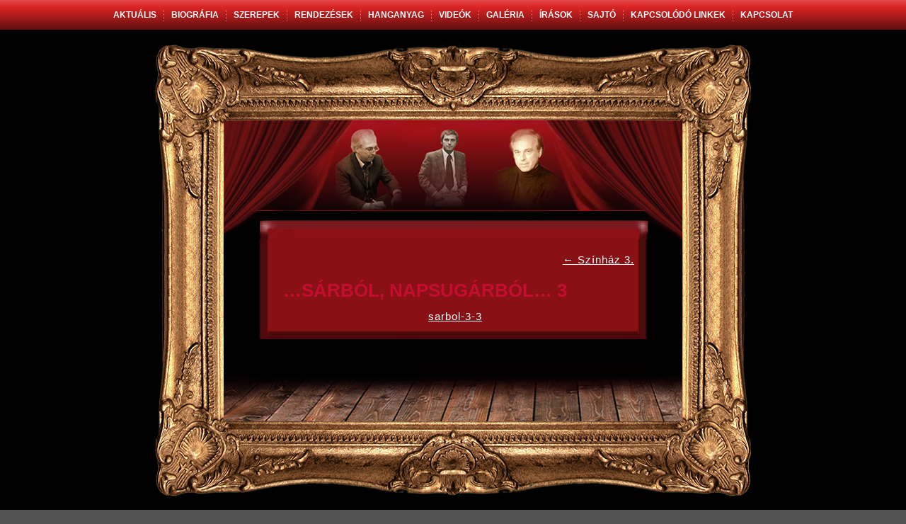

--- FILE ---
content_type: text/html; charset=UTF-8
request_url: https://husztipeter.hu/videok/szinhaz-3/sarbol-3-3/
body_size: 13635
content:
<!DOCTYPE html>
<html lang="hu">
<head><script>
  (function(i,s,o,g,r,a,m){i['GoogleAnalyticsObject']=r;i[r]=i[r]||function(){
  (i[r].q=i[r].q||[]).push(arguments)},i[r].l=1*new Date();a=s.createElement(o),
  m=s.getElementsByTagName(o)[0];a.async=1;a.src=g;m.parentNode.insertBefore(a,m)
  })(window,document,'script','https://www.google-analytics.com/analytics.js','ga');

  ga('create', 'UA-90362099-1', 'auto');
  ga('send', 'pageview');

</script>
<link href="https://fonts.googleapis.com/css?family=Roboto" rel="stylesheet">
<meta charset="UTF-8" />

<meta name="viewport" content="initial-scale = 1.0, maximum-scale = 1.0, user-scalable = no, width = device-width">

<link rel="stylesheet" href="https://husztipeter.hu/wp-content/themes/husztip/style.css" media="screen" />
<link rel="pingback" href="https://husztipeter.hu/xmlrpc.php" />
<meta name='robots' content='index, follow, max-image-preview:large, max-snippet:-1, max-video-preview:-1' />
	<style>img:is([sizes="auto" i], [sizes^="auto," i]) { contain-intrinsic-size: 3000px 1500px }</style>
	
	<!-- This site is optimized with the Yoast SEO plugin v26.8 - https://yoast.com/product/yoast-seo-wordpress/ -->
	<title>...sárból, napsugárból... 3 - Huszti Péter színművész, rendező hivatalos honlapja</title>
	<link rel="canonical" href="https://husztipeter.hu/videok/szinhaz-3/sarbol-3-3/" />
	<meta property="og:locale" content="hu_HU" />
	<meta property="og:type" content="article" />
	<meta property="og:title" content="...sárból, napsugárból... 3 - Huszti Péter színművész, rendező hivatalos honlapja" />
	<meta property="og:description" content="...sárból, napsugárból... 3" />
	<meta property="og:url" content="https://husztipeter.hu/videok/szinhaz-3/sarbol-3-3/" />
	<meta property="og:site_name" content="Huszti Péter színművész" />
	<meta property="article:modified_time" content="2018-02-04T20:28:22+00:00" />
	<meta property="og:image" content="https://husztipeter.hu/videok/szinhaz-3/sarbol-3-3" />
	<meta property="og:image:width" content="591" />
	<meta property="og:image:height" content="839" />
	<meta property="og:image:type" content="image/jpeg" />
	<meta name="twitter:card" content="summary_large_image" />
	<script type="application/ld+json" class="yoast-schema-graph">{"@context":"https://schema.org","@graph":[{"@type":"WebPage","@id":"https://husztipeter.hu/videok/szinhaz-3/sarbol-3-3/","url":"https://husztipeter.hu/videok/szinhaz-3/sarbol-3-3/","name":"...sárból, napsugárból... 3 - Huszti Péter színművész, rendező hivatalos honlapja","isPartOf":{"@id":"https://husztipeter.hu/#website"},"primaryImageOfPage":{"@id":"https://husztipeter.hu/videok/szinhaz-3/sarbol-3-3/#primaryimage"},"image":{"@id":"https://husztipeter.hu/videok/szinhaz-3/sarbol-3-3/#primaryimage"},"thumbnailUrl":"","datePublished":"2018-02-04T20:27:40+00:00","dateModified":"2018-02-04T20:28:22+00:00","breadcrumb":{"@id":"https://husztipeter.hu/videok/szinhaz-3/sarbol-3-3/#breadcrumb"},"inLanguage":"hu","potentialAction":[{"@type":"ReadAction","target":["https://husztipeter.hu/videok/szinhaz-3/sarbol-3-3/"]}]},{"@type":"ImageObject","inLanguage":"hu","@id":"https://husztipeter.hu/videok/szinhaz-3/sarbol-3-3/#primaryimage","url":"","contentUrl":"","width":854,"height":480,"caption":"...sárból, napsugárból... 3"},{"@type":"BreadcrumbList","@id":"https://husztipeter.hu/videok/szinhaz-3/sarbol-3-3/#breadcrumb","itemListElement":[{"@type":"ListItem","position":1,"name":"Home","item":"https://husztipeter.hu/"},{"@type":"ListItem","position":2,"name":"Videók","item":"https://husztipeter.hu/videok/"},{"@type":"ListItem","position":3,"name":"Színház 3.","item":"https://husztipeter.hu/videok/szinhaz-3/"},{"@type":"ListItem","position":4,"name":"&#8230;sárból, napsugárból&#8230; 3"}]},{"@type":"WebSite","@id":"https://husztipeter.hu/#website","url":"https://husztipeter.hu/","name":"Huszti Péter színművész","description":"","potentialAction":[{"@type":"SearchAction","target":{"@type":"EntryPoint","urlTemplate":"https://husztipeter.hu/?s={search_term_string}"},"query-input":{"@type":"PropertyValueSpecification","valueRequired":true,"valueName":"search_term_string"}}],"inLanguage":"hu"}]}</script>
	<!-- / Yoast SEO plugin. -->


<link rel="alternate" type="application/rss+xml" title="Huszti Péter színművész &raquo; hírcsatorna" href="https://husztipeter.hu/feed/" />
<script type="text/javascript">
/* <![CDATA[ */
window._wpemojiSettings = {"baseUrl":"https:\/\/s.w.org\/images\/core\/emoji\/15.0.3\/72x72\/","ext":".png","svgUrl":"https:\/\/s.w.org\/images\/core\/emoji\/15.0.3\/svg\/","svgExt":".svg","source":{"concatemoji":"https:\/\/husztipeter.hu\/wp-includes\/js\/wp-emoji-release.min.js?ver=375abfdf4efaa3092bf9ae9b9fb28dbf"}};
/*! This file is auto-generated */
!function(i,n){var o,s,e;function c(e){try{var t={supportTests:e,timestamp:(new Date).valueOf()};sessionStorage.setItem(o,JSON.stringify(t))}catch(e){}}function p(e,t,n){e.clearRect(0,0,e.canvas.width,e.canvas.height),e.fillText(t,0,0);var t=new Uint32Array(e.getImageData(0,0,e.canvas.width,e.canvas.height).data),r=(e.clearRect(0,0,e.canvas.width,e.canvas.height),e.fillText(n,0,0),new Uint32Array(e.getImageData(0,0,e.canvas.width,e.canvas.height).data));return t.every(function(e,t){return e===r[t]})}function u(e,t,n){switch(t){case"flag":return n(e,"\ud83c\udff3\ufe0f\u200d\u26a7\ufe0f","\ud83c\udff3\ufe0f\u200b\u26a7\ufe0f")?!1:!n(e,"\ud83c\uddfa\ud83c\uddf3","\ud83c\uddfa\u200b\ud83c\uddf3")&&!n(e,"\ud83c\udff4\udb40\udc67\udb40\udc62\udb40\udc65\udb40\udc6e\udb40\udc67\udb40\udc7f","\ud83c\udff4\u200b\udb40\udc67\u200b\udb40\udc62\u200b\udb40\udc65\u200b\udb40\udc6e\u200b\udb40\udc67\u200b\udb40\udc7f");case"emoji":return!n(e,"\ud83d\udc26\u200d\u2b1b","\ud83d\udc26\u200b\u2b1b")}return!1}function f(e,t,n){var r="undefined"!=typeof WorkerGlobalScope&&self instanceof WorkerGlobalScope?new OffscreenCanvas(300,150):i.createElement("canvas"),a=r.getContext("2d",{willReadFrequently:!0}),o=(a.textBaseline="top",a.font="600 32px Arial",{});return e.forEach(function(e){o[e]=t(a,e,n)}),o}function t(e){var t=i.createElement("script");t.src=e,t.defer=!0,i.head.appendChild(t)}"undefined"!=typeof Promise&&(o="wpEmojiSettingsSupports",s=["flag","emoji"],n.supports={everything:!0,everythingExceptFlag:!0},e=new Promise(function(e){i.addEventListener("DOMContentLoaded",e,{once:!0})}),new Promise(function(t){var n=function(){try{var e=JSON.parse(sessionStorage.getItem(o));if("object"==typeof e&&"number"==typeof e.timestamp&&(new Date).valueOf()<e.timestamp+604800&&"object"==typeof e.supportTests)return e.supportTests}catch(e){}return null}();if(!n){if("undefined"!=typeof Worker&&"undefined"!=typeof OffscreenCanvas&&"undefined"!=typeof URL&&URL.createObjectURL&&"undefined"!=typeof Blob)try{var e="postMessage("+f.toString()+"("+[JSON.stringify(s),u.toString(),p.toString()].join(",")+"));",r=new Blob([e],{type:"text/javascript"}),a=new Worker(URL.createObjectURL(r),{name:"wpTestEmojiSupports"});return void(a.onmessage=function(e){c(n=e.data),a.terminate(),t(n)})}catch(e){}c(n=f(s,u,p))}t(n)}).then(function(e){for(var t in e)n.supports[t]=e[t],n.supports.everything=n.supports.everything&&n.supports[t],"flag"!==t&&(n.supports.everythingExceptFlag=n.supports.everythingExceptFlag&&n.supports[t]);n.supports.everythingExceptFlag=n.supports.everythingExceptFlag&&!n.supports.flag,n.DOMReady=!1,n.readyCallback=function(){n.DOMReady=!0}}).then(function(){return e}).then(function(){var e;n.supports.everything||(n.readyCallback(),(e=n.source||{}).concatemoji?t(e.concatemoji):e.wpemoji&&e.twemoji&&(t(e.twemoji),t(e.wpemoji)))}))}((window,document),window._wpemojiSettings);
/* ]]> */
</script>
<style id='wp-emoji-styles-inline-css' type='text/css'>

	img.wp-smiley, img.emoji {
		display: inline !important;
		border: none !important;
		box-shadow: none !important;
		height: 1em !important;
		width: 1em !important;
		margin: 0 0.07em !important;
		vertical-align: -0.1em !important;
		background: none !important;
		padding: 0 !important;
	}
</style>
<link rel='stylesheet' id='wp-block-library-css' href='https://husztipeter.hu/wp-includes/css/dist/block-library/style.min.css?ver=375abfdf4efaa3092bf9ae9b9fb28dbf' type='text/css' media='all' />
<style id='hot-random-image-hot-random-image-block-style-inline-css' type='text/css'>
/*!***************************************************************************************************************************************************************************************************************************************!*\
  !*** css ./node_modules/css-loader/dist/cjs.js??ruleSet[1].rules[4].use[1]!./node_modules/postcss-loader/dist/cjs.js??ruleSet[1].rules[4].use[2]!./node_modules/sass-loader/dist/cjs.js??ruleSet[1].rules[4].use[3]!./src/style.scss ***!
  \***************************************************************************************************************************************************************************************************************************************/
/**
 * The following styles get applied both on the front of your site
 * and in the editor.
 *
 * Replace them with your own styles or remove the file completely.
 */

/*# sourceMappingURL=style-index.css.map*/
</style>
<style id='classic-theme-styles-inline-css' type='text/css'>
/*! This file is auto-generated */
.wp-block-button__link{color:#fff;background-color:#32373c;border-radius:9999px;box-shadow:none;text-decoration:none;padding:calc(.667em + 2px) calc(1.333em + 2px);font-size:1.125em}.wp-block-file__button{background:#32373c;color:#fff;text-decoration:none}
</style>
<style id='global-styles-inline-css' type='text/css'>
:root{--wp--preset--aspect-ratio--square: 1;--wp--preset--aspect-ratio--4-3: 4/3;--wp--preset--aspect-ratio--3-4: 3/4;--wp--preset--aspect-ratio--3-2: 3/2;--wp--preset--aspect-ratio--2-3: 2/3;--wp--preset--aspect-ratio--16-9: 16/9;--wp--preset--aspect-ratio--9-16: 9/16;--wp--preset--color--black: #000000;--wp--preset--color--cyan-bluish-gray: #abb8c3;--wp--preset--color--white: #ffffff;--wp--preset--color--pale-pink: #f78da7;--wp--preset--color--vivid-red: #cf2e2e;--wp--preset--color--luminous-vivid-orange: #ff6900;--wp--preset--color--luminous-vivid-amber: #fcb900;--wp--preset--color--light-green-cyan: #7bdcb5;--wp--preset--color--vivid-green-cyan: #00d084;--wp--preset--color--pale-cyan-blue: #8ed1fc;--wp--preset--color--vivid-cyan-blue: #0693e3;--wp--preset--color--vivid-purple: #9b51e0;--wp--preset--gradient--vivid-cyan-blue-to-vivid-purple: linear-gradient(135deg,rgba(6,147,227,1) 0%,rgb(155,81,224) 100%);--wp--preset--gradient--light-green-cyan-to-vivid-green-cyan: linear-gradient(135deg,rgb(122,220,180) 0%,rgb(0,208,130) 100%);--wp--preset--gradient--luminous-vivid-amber-to-luminous-vivid-orange: linear-gradient(135deg,rgba(252,185,0,1) 0%,rgba(255,105,0,1) 100%);--wp--preset--gradient--luminous-vivid-orange-to-vivid-red: linear-gradient(135deg,rgba(255,105,0,1) 0%,rgb(207,46,46) 100%);--wp--preset--gradient--very-light-gray-to-cyan-bluish-gray: linear-gradient(135deg,rgb(238,238,238) 0%,rgb(169,184,195) 100%);--wp--preset--gradient--cool-to-warm-spectrum: linear-gradient(135deg,rgb(74,234,220) 0%,rgb(151,120,209) 20%,rgb(207,42,186) 40%,rgb(238,44,130) 60%,rgb(251,105,98) 80%,rgb(254,248,76) 100%);--wp--preset--gradient--blush-light-purple: linear-gradient(135deg,rgb(255,206,236) 0%,rgb(152,150,240) 100%);--wp--preset--gradient--blush-bordeaux: linear-gradient(135deg,rgb(254,205,165) 0%,rgb(254,45,45) 50%,rgb(107,0,62) 100%);--wp--preset--gradient--luminous-dusk: linear-gradient(135deg,rgb(255,203,112) 0%,rgb(199,81,192) 50%,rgb(65,88,208) 100%);--wp--preset--gradient--pale-ocean: linear-gradient(135deg,rgb(255,245,203) 0%,rgb(182,227,212) 50%,rgb(51,167,181) 100%);--wp--preset--gradient--electric-grass: linear-gradient(135deg,rgb(202,248,128) 0%,rgb(113,206,126) 100%);--wp--preset--gradient--midnight: linear-gradient(135deg,rgb(2,3,129) 0%,rgb(40,116,252) 100%);--wp--preset--font-size--small: 13px;--wp--preset--font-size--medium: 20px;--wp--preset--font-size--large: 36px;--wp--preset--font-size--x-large: 42px;--wp--preset--spacing--20: 0.44rem;--wp--preset--spacing--30: 0.67rem;--wp--preset--spacing--40: 1rem;--wp--preset--spacing--50: 1.5rem;--wp--preset--spacing--60: 2.25rem;--wp--preset--spacing--70: 3.38rem;--wp--preset--spacing--80: 5.06rem;--wp--preset--shadow--natural: 6px 6px 9px rgba(0, 0, 0, 0.2);--wp--preset--shadow--deep: 12px 12px 50px rgba(0, 0, 0, 0.4);--wp--preset--shadow--sharp: 6px 6px 0px rgba(0, 0, 0, 0.2);--wp--preset--shadow--outlined: 6px 6px 0px -3px rgba(255, 255, 255, 1), 6px 6px rgba(0, 0, 0, 1);--wp--preset--shadow--crisp: 6px 6px 0px rgba(0, 0, 0, 1);}:where(.is-layout-flex){gap: 0.5em;}:where(.is-layout-grid){gap: 0.5em;}body .is-layout-flex{display: flex;}.is-layout-flex{flex-wrap: wrap;align-items: center;}.is-layout-flex > :is(*, div){margin: 0;}body .is-layout-grid{display: grid;}.is-layout-grid > :is(*, div){margin: 0;}:where(.wp-block-columns.is-layout-flex){gap: 2em;}:where(.wp-block-columns.is-layout-grid){gap: 2em;}:where(.wp-block-post-template.is-layout-flex){gap: 1.25em;}:where(.wp-block-post-template.is-layout-grid){gap: 1.25em;}.has-black-color{color: var(--wp--preset--color--black) !important;}.has-cyan-bluish-gray-color{color: var(--wp--preset--color--cyan-bluish-gray) !important;}.has-white-color{color: var(--wp--preset--color--white) !important;}.has-pale-pink-color{color: var(--wp--preset--color--pale-pink) !important;}.has-vivid-red-color{color: var(--wp--preset--color--vivid-red) !important;}.has-luminous-vivid-orange-color{color: var(--wp--preset--color--luminous-vivid-orange) !important;}.has-luminous-vivid-amber-color{color: var(--wp--preset--color--luminous-vivid-amber) !important;}.has-light-green-cyan-color{color: var(--wp--preset--color--light-green-cyan) !important;}.has-vivid-green-cyan-color{color: var(--wp--preset--color--vivid-green-cyan) !important;}.has-pale-cyan-blue-color{color: var(--wp--preset--color--pale-cyan-blue) !important;}.has-vivid-cyan-blue-color{color: var(--wp--preset--color--vivid-cyan-blue) !important;}.has-vivid-purple-color{color: var(--wp--preset--color--vivid-purple) !important;}.has-black-background-color{background-color: var(--wp--preset--color--black) !important;}.has-cyan-bluish-gray-background-color{background-color: var(--wp--preset--color--cyan-bluish-gray) !important;}.has-white-background-color{background-color: var(--wp--preset--color--white) !important;}.has-pale-pink-background-color{background-color: var(--wp--preset--color--pale-pink) !important;}.has-vivid-red-background-color{background-color: var(--wp--preset--color--vivid-red) !important;}.has-luminous-vivid-orange-background-color{background-color: var(--wp--preset--color--luminous-vivid-orange) !important;}.has-luminous-vivid-amber-background-color{background-color: var(--wp--preset--color--luminous-vivid-amber) !important;}.has-light-green-cyan-background-color{background-color: var(--wp--preset--color--light-green-cyan) !important;}.has-vivid-green-cyan-background-color{background-color: var(--wp--preset--color--vivid-green-cyan) !important;}.has-pale-cyan-blue-background-color{background-color: var(--wp--preset--color--pale-cyan-blue) !important;}.has-vivid-cyan-blue-background-color{background-color: var(--wp--preset--color--vivid-cyan-blue) !important;}.has-vivid-purple-background-color{background-color: var(--wp--preset--color--vivid-purple) !important;}.has-black-border-color{border-color: var(--wp--preset--color--black) !important;}.has-cyan-bluish-gray-border-color{border-color: var(--wp--preset--color--cyan-bluish-gray) !important;}.has-white-border-color{border-color: var(--wp--preset--color--white) !important;}.has-pale-pink-border-color{border-color: var(--wp--preset--color--pale-pink) !important;}.has-vivid-red-border-color{border-color: var(--wp--preset--color--vivid-red) !important;}.has-luminous-vivid-orange-border-color{border-color: var(--wp--preset--color--luminous-vivid-orange) !important;}.has-luminous-vivid-amber-border-color{border-color: var(--wp--preset--color--luminous-vivid-amber) !important;}.has-light-green-cyan-border-color{border-color: var(--wp--preset--color--light-green-cyan) !important;}.has-vivid-green-cyan-border-color{border-color: var(--wp--preset--color--vivid-green-cyan) !important;}.has-pale-cyan-blue-border-color{border-color: var(--wp--preset--color--pale-cyan-blue) !important;}.has-vivid-cyan-blue-border-color{border-color: var(--wp--preset--color--vivid-cyan-blue) !important;}.has-vivid-purple-border-color{border-color: var(--wp--preset--color--vivid-purple) !important;}.has-vivid-cyan-blue-to-vivid-purple-gradient-background{background: var(--wp--preset--gradient--vivid-cyan-blue-to-vivid-purple) !important;}.has-light-green-cyan-to-vivid-green-cyan-gradient-background{background: var(--wp--preset--gradient--light-green-cyan-to-vivid-green-cyan) !important;}.has-luminous-vivid-amber-to-luminous-vivid-orange-gradient-background{background: var(--wp--preset--gradient--luminous-vivid-amber-to-luminous-vivid-orange) !important;}.has-luminous-vivid-orange-to-vivid-red-gradient-background{background: var(--wp--preset--gradient--luminous-vivid-orange-to-vivid-red) !important;}.has-very-light-gray-to-cyan-bluish-gray-gradient-background{background: var(--wp--preset--gradient--very-light-gray-to-cyan-bluish-gray) !important;}.has-cool-to-warm-spectrum-gradient-background{background: var(--wp--preset--gradient--cool-to-warm-spectrum) !important;}.has-blush-light-purple-gradient-background{background: var(--wp--preset--gradient--blush-light-purple) !important;}.has-blush-bordeaux-gradient-background{background: var(--wp--preset--gradient--blush-bordeaux) !important;}.has-luminous-dusk-gradient-background{background: var(--wp--preset--gradient--luminous-dusk) !important;}.has-pale-ocean-gradient-background{background: var(--wp--preset--gradient--pale-ocean) !important;}.has-electric-grass-gradient-background{background: var(--wp--preset--gradient--electric-grass) !important;}.has-midnight-gradient-background{background: var(--wp--preset--gradient--midnight) !important;}.has-small-font-size{font-size: var(--wp--preset--font-size--small) !important;}.has-medium-font-size{font-size: var(--wp--preset--font-size--medium) !important;}.has-large-font-size{font-size: var(--wp--preset--font-size--large) !important;}.has-x-large-font-size{font-size: var(--wp--preset--font-size--x-large) !important;}
:where(.wp-block-post-template.is-layout-flex){gap: 1.25em;}:where(.wp-block-post-template.is-layout-grid){gap: 1.25em;}
:where(.wp-block-columns.is-layout-flex){gap: 2em;}:where(.wp-block-columns.is-layout-grid){gap: 2em;}
:root :where(.wp-block-pullquote){font-size: 1.5em;line-height: 1.6;}
</style>
<link rel='stylesheet' id='wpos-magnific-style-css' href='https://husztipeter.hu/wp-content/plugins/album-and-image-gallery-plus-lightbox/assets/css/magnific-popup.css?ver=2.1.8' type='text/css' media='all' />
<link rel='stylesheet' id='wpos-slick-style-css' href='https://husztipeter.hu/wp-content/plugins/album-and-image-gallery-plus-lightbox/assets/css/slick.css?ver=2.1.8' type='text/css' media='all' />
<link rel='stylesheet' id='aigpl-public-css-css' href='https://husztipeter.hu/wp-content/plugins/album-and-image-gallery-plus-lightbox/assets/css/aigpl-public.css?ver=2.1.8' type='text/css' media='all' />
<link rel='stylesheet' id='contact-form-7-css' href='https://husztipeter.hu/wp-content/plugins/contact-form-7/includes/css/styles.css?ver=6.1.4' type='text/css' media='all' />
<link rel='stylesheet' id='book-css-css' href='https://husztipeter.hu/wp-content/plugins/photo-book-gallery/css/jquery.booklet.latest.css?ver=375abfdf4efaa3092bf9ae9b9fb28dbf' type='text/css' media='all' />
<link rel='stylesheet' id='theme.css-css' href='https://husztipeter.hu/wp-content/plugins/popup-builder/public/css/theme.css?ver=4.4.3' type='text/css' media='all' />
<link rel='stylesheet' id='fancybox-css' href='https://husztipeter.hu/wp-content/plugins/easy-fancybox/css/jquery.fancybox.1.3.23.min.css' type='text/css' media='screen' />
<!--[if lte IE 7]>
<link rel='stylesheet' id='style.ie7.css-css' href='https://husztipeter.hu/wp-content/themes/husztip/style.ie7.css?ver=375abfdf4efaa3092bf9ae9b9fb28dbf' type='text/css' media='screen' />
<![endif]-->
<link rel='stylesheet' id='style.responsive.css-css' href='https://husztipeter.hu/wp-content/themes/husztip/style.responsive.css?ver=375abfdf4efaa3092bf9ae9b9fb28dbf' type='text/css' media='all' />
<script type="text/javascript" src="https://husztipeter.hu/wp-content/themes/husztip/jquery.js?ver=375abfdf4efaa3092bf9ae9b9fb28dbf" id="jquery-js"></script>
<script type="text/javascript" src="https://husztipeter.hu/wp-content/plugins/photo-book-gallery/js/jquery.easing.1.3.js?ver=375abfdf4efaa3092bf9ae9b9fb28dbf" id="easing-js-js"></script>
<script type="text/javascript" src="https://husztipeter.hu/wp-includes/js/jquery/ui/core.min.js?ver=1.13.3" id="jquery-ui-core-js"></script>
<script type="text/javascript" src="https://husztipeter.hu/wp-includes/js/jquery/ui/mouse.min.js?ver=1.13.3" id="jquery-ui-mouse-js"></script>
<script type="text/javascript" src="https://husztipeter.hu/wp-includes/js/jquery/ui/draggable.min.js?ver=1.13.3" id="jquery-ui-draggable-js"></script>
<script type="text/javascript" src="https://husztipeter.hu/wp-content/plugins/photo-book-gallery/js/jquery.booklet.latest.min.js?ver=375abfdf4efaa3092bf9ae9b9fb28dbf" id="wcp-book-js-js"></script>
<script type="text/javascript" id="wcp-book-script-js-extra">
/* <![CDATA[ */
var wcpbook = {"width":"764","height":"600","speed":"1000","direction":"LTR","startingPage":"0","easing":"easeInOutQuad","easeIn":"easeInQuad","easeOut":"easeOutQuad","closed":"","covers":"","autoCenter":"1","pagePadding":"0","pageNumbers":"","pageBorder":"0","manual":"1","hovers":"","hoverSpeed":"500","hoverClick":"1","overlays":"","tabs":"","tabWidth":"60","tabHeight":"20","nextControlText":"Next","previousControlText":"Previous","nextControlTitle":"Next Page","previousControlTitle":"Previous Page","arrows":"1","arrowsHide":"1","cursor":"pointer","hash":"","keyboard":"","auto":"","delay":"5000"};
var wcpbooksettings = {"responsive":"","zoomonhover":"","zoomdepth":"1"};
var wcpbook = {"width":"764","height":"600","speed":"1000","direction":"LTR","startingPage":"0","easing":"easeInOutQuad","easeIn":"easeInQuad","easeOut":"easeOutQuad","closed":"","covers":"","autoCenter":"1","pagePadding":"0","pageNumbers":"","pageBorder":"0","manual":"1","hovers":"","hoverSpeed":"500","hoverClick":"1","overlays":"","tabs":"","tabWidth":"60","tabHeight":"20","nextControlText":"Next","previousControlText":"Previous","nextControlTitle":"Next Page","previousControlTitle":"Previous Page","arrows":"1","arrowsHide":"1","cursor":"pointer","hash":"","keyboard":"","auto":"","delay":"5000"};
var wcpbooksettings = {"responsive":"","zoomonhover":"","zoomdepth":"1"};
var wcpbook = {"width":"764","height":"600","speed":"1000","direction":"LTR","startingPage":"0","easing":"easeInOutQuad","easeIn":"easeInQuad","easeOut":"easeOutQuad","closed":"","covers":"","autoCenter":"1","pagePadding":"0","pageNumbers":"","pageBorder":"0","manual":"1","hovers":"","hoverSpeed":"500","hoverClick":"1","overlays":"","tabs":"","tabWidth":"60","tabHeight":"20","nextControlText":"Next","previousControlText":"Previous","nextControlTitle":"Next Page","previousControlTitle":"Previous Page","arrows":"1","arrowsHide":"1","cursor":"pointer","hash":"","keyboard":"","auto":"","delay":"5000"};
var wcpbooksettings = {"responsive":"","zoomonhover":"","zoomdepth":"1"};
var wcpbook = {"width":"764","height":"606","speed":"1000","direction":"LTR","startingPage":"0","easing":"easeInOutQuad","easeIn":"easeInQuad","easeOut":"easeOutQuad","closed":"","covers":"","autoCenter":"","pagePadding":"0","pageNumbers":"","pageBorder":"0","manual":"","hovers":"","hoverSpeed":"500","hoverClick":"","overlays":"","tabs":"","tabWidth":"60","tabHeight":"20","nextControlText":"Next","previousControlText":"Previous","nextControlTitle":"Next Page","previousControlTitle":"Previous Page","arrows":"","arrowsHide":"","cursor":"pointer","hash":"","keyboard":"","auto":"","delay":"5000"};
var wcpbooksettings = {"responsive":"","zoomonhover":"","zoomdepth":"1"};
var wcpbook = {"width":"764","height":"600","speed":"1000","direction":"LTR","startingPage":"0","easing":"easeInOutQuad","easeIn":"easeInQuad","easeOut":"easeOutQuad","closed":"","covers":"","autoCenter":"1","pagePadding":"0","pageNumbers":"","pageBorder":"0","manual":"1","hovers":"1","hoverSpeed":"500","hoverClick":"1","overlays":"","tabs":"","tabWidth":"60","tabHeight":"20","nextControlText":"Next","previousControlText":"Previous","nextControlTitle":"Next Page","previousControlTitle":"Previous Page","arrows":"1","arrowsHide":"1","cursor":"pointer","hash":"","keyboard":"","auto":"","delay":"5000"};
var wcpbooksettings = {"responsive":"","zoomonhover":"","zoomdepth":"1"};
var wcpbook = {"width":"764","height":"606","speed":"1000","direction":"LTR","startingPage":"0","easing":"easeInOutQuad","easeIn":"easeInQuad","easeOut":"easeOutQuad","closed":"","covers":"","autoCenter":"1","pagePadding":"0","pageNumbers":"","pageBorder":"0","manual":"1","hovers":"1","hoverSpeed":"500","hoverClick":"1","overlays":"","tabs":"","tabWidth":"60","tabHeight":"20","nextControlText":"Next","previousControlText":"Previous","nextControlTitle":"Next Page","previousControlTitle":"Previous Page","arrows":"1","arrowsHide":"1","cursor":"pointer","hash":"","keyboard":"","auto":"","delay":"5000"};
var wcpbooksettings = {"responsive":"","zoomonhover":"","zoomdepth":"1"};
var wcpbook = {"width":"764","height":"606","speed":"1000","direction":"LTR","startingPage":"0","easing":"easeInOutQuad","easeIn":"easeInQuad","easeOut":"easeOutQuad","closed":"","covers":"","autoCenter":"1","pagePadding":"0","pageNumbers":"","pageBorder":"0","manual":"1","hovers":"1","hoverSpeed":"500","hoverClick":"1","overlays":"","tabs":"","tabWidth":"60","tabHeight":"20","nextControlText":"Next","previousControlText":"Previous","nextControlTitle":"Next Page","previousControlTitle":"Previous Page","arrows":"1","arrowsHide":"1","cursor":"pointer","hash":"","keyboard":"","auto":"","delay":"5000"};
var wcpbooksettings = {"responsive":"","zoomonhover":"","zoomdepth":"1"};
/* ]]> */
</script>
<script type="text/javascript" src="https://husztipeter.hu/wp-content/plugins/photo-book-gallery/js/book.js?ver=375abfdf4efaa3092bf9ae9b9fb28dbf" id="wcp-book-script-js"></script>
<script type="text/javascript" id="Popup.js-js-before">
/* <![CDATA[ */
var sgpbPublicUrl = "https:\/\/husztipeter.hu\/wp-content\/plugins\/popup-builder\/public\/";
var SGPB_JS_LOCALIZATION = {"imageSupportAlertMessage":"Only image files supported","pdfSupportAlertMessage":"Only pdf files supported","areYouSure":"Are you sure?","addButtonSpinner":"L","audioSupportAlertMessage":"Only audio files supported (e.g.: mp3, wav, m4a, ogg)","publishPopupBeforeElementor":"Please, publish the popup before starting to use Elementor with it!","publishPopupBeforeDivi":"Please, publish the popup before starting to use Divi Builder with it!","closeButtonAltText":"Close"};
/* ]]> */
</script>
<script type="text/javascript" src="https://husztipeter.hu/wp-content/plugins/popup-builder/public/js/Popup.js?ver=4.4.3" id="Popup.js-js"></script>
<script type="text/javascript" src="https://husztipeter.hu/wp-content/plugins/popup-builder/public/js/PopupConfig.js?ver=4.4.3" id="PopupConfig.js-js"></script>
<script type="text/javascript" id="PopupBuilder.js-js-before">
/* <![CDATA[ */
var SGPB_POPUP_PARAMS = {"popupTypeAgeRestriction":"ageRestriction","defaultThemeImages":{"1":"https:\/\/husztipeter.hu\/wp-content\/plugins\/popup-builder\/public\/img\/theme_1\/close.png","2":"https:\/\/husztipeter.hu\/wp-content\/plugins\/popup-builder\/public\/img\/theme_2\/close.png","3":"https:\/\/husztipeter.hu\/wp-content\/plugins\/popup-builder\/public\/img\/theme_3\/close.png","5":"https:\/\/husztipeter.hu\/wp-content\/plugins\/popup-builder\/public\/img\/theme_5\/close.png","6":"https:\/\/husztipeter.hu\/wp-content\/plugins\/popup-builder\/public\/img\/theme_6\/close.png"},"homePageUrl":"https:\/\/husztipeter.hu\/","isPreview":false,"convertedIdsReverse":{"8906":1,"8907":2,"8908":3,"8909":4,"8910":5},"dontShowPopupExpireTime":365,"conditionalJsClasses":[],"disableAnalyticsGeneral":false};
var SGPB_JS_PACKAGES = {"packages":{"current":1,"free":1,"silver":2,"gold":3,"platinum":4},"extensions":{"geo-targeting":false,"advanced-closing":false}};
var SGPB_JS_PARAMS = {"ajaxUrl":"https:\/\/husztipeter.hu\/wp-admin\/admin-ajax.php","nonce":"63ff3c0cd3"};
/* ]]> */
</script>
<script type="text/javascript" src="https://husztipeter.hu/wp-content/plugins/popup-builder/public/js/PopupBuilder.js?ver=4.4.3" id="PopupBuilder.js-js"></script>
<script type="text/javascript" src="https://husztipeter.hu/wp-content/themes/husztip/script.js?ver=375abfdf4efaa3092bf9ae9b9fb28dbf" id="script.js-js"></script>
<script type="text/javascript" src="https://husztipeter.hu/wp-content/themes/husztip/script.responsive.js?ver=375abfdf4efaa3092bf9ae9b9fb28dbf" id="script.responsive.js-js"></script>
<link rel="https://api.w.org/" href="https://husztipeter.hu/wp-json/" /><link rel="alternate" title="JSON" type="application/json" href="https://husztipeter.hu/wp-json/wp/v2/media/8560" /><link rel="EditURI" type="application/rsd+xml" title="RSD" href="https://husztipeter.hu/xmlrpc.php?rsd" />
<link rel='shortlink' href='https://husztipeter.hu/?p=8560' />
<link rel="alternate" title="oEmbed (JSON)" type="application/json+oembed" href="https://husztipeter.hu/wp-json/oembed/1.0/embed?url=https%3A%2F%2Fhusztipeter.hu%2Fvideok%2Fszinhaz-3%2Fsarbol-3-3%2F" />
<link rel="alternate" title="oEmbed (XML)" type="text/xml+oembed" href="https://husztipeter.hu/wp-json/oembed/1.0/embed?url=https%3A%2F%2Fhusztipeter.hu%2Fvideok%2Fszinhaz-3%2Fsarbol-3-3%2F&#038;format=xml" />
<style type="text/css" id="simple-css-output">.wp-playlist .wp-audio-playlist .wp-playlist-light {background: #000 !important;}.wp-playlist-light {background: #000 !important;}#wp-playlist-light {background: #000 !important;}#wp-playlist-light {background: #000 !important;}#fancybox-content {border: 0 solid #000 !important;}.aigpl-album-design-1 .aigpl-img-count {display:none !important;}.aigpl-album-design-1 .aigpl-img-title {text-transform:none !important;}#wp-playlist-light {background: #000 !important;}.wp-playlist-light {color: #fff !important;}.wp-playlist-caption {color: #fff !important;}.wp-playlist-playing {color: #fff !important;}.wp-playlist-light .wp-playlist-playing {background:#cc0000 important!;}.wp-playlist-current-item .wp-playlist-item-artist, .wp-playlist-current-item .wp-playlist-item-title {color: #fff !important;}#fancybox-outer {background-color: rgba(255, 0, 0, 0.0);}#fancybox-outer {-webkit-box-shadow: 0 0 0px #111;}.wp-playlist-playing {background: darkred !important;}</style><link rel="apple-touch-icon" sizes="180x180" href="/wp-content/uploads/fbrfg/apple-touch-icon.png">
<link rel="icon" type="image/png" sizes="32x32" href="/wp-content/uploads/fbrfg/favicon-32x32.png">
<link rel="icon" type="image/png" sizes="16x16" href="/wp-content/uploads/fbrfg/favicon-16x16.png">
<link rel="manifest" href="/wp-content/uploads/fbrfg/site.webmanifest">
<link rel="shortcut icon" href="/wp-content/uploads/fbrfg/favicon.ico">
<meta name="msapplication-TileColor" content="#da532c">
<meta name="msapplication-config" content="/wp-content/uploads/fbrfg/browserconfig.xml">
<meta name="theme-color" content="#ffffff">		<style type="text/css" id="wp-custom-css">
			.wp-playlist-light {background: #000;}

#wp-playlist-light {background: #000;}

.p_postcontent a, .p_postcontent a:link {color: #fff}
#wp-playlist-light {background: #000;}

.wp-playlist-light {background: #000;}

.aigpl-album-design-1 .aigpl-img-wrp {height:150px;}		</style>
		<link href="https://fonts.googleapis.com/css?family=Open+Sans" rel="stylesheet">
</head>
<body data-rsssl=1 class="attachment attachment-template-default attachmentid-8560 attachment-mp4 gllr_">

<div id="p_main">
<nav class="p_nav">
    <div class="p_nav-inner">
    
<ul class="p_hmenu menu-2">
	<li class="menu-item-3934"><a title="Aktuális" href="https://husztipeter.hu/aktualis/aktualis-esemenyek/">Aktuális</a>
	<ul>
		<li class="menu-item-22"><a title="Aktuális események" href="https://husztipeter.hu/aktualis/aktualis-esemenyek/">Aktuális események</a>
		</li>
		<li class="menu-item-23"><a title="Aktuális fellépések" href="https://husztipeter.hu/aktualis/aktualis-fellepesek/">Aktuális fellépések</a>
		</li>
		<li class="menu-item-24"><a title="Aktuális rendezések" href="https://husztipeter.hu/aktualis/aktualis-rendezesek/">Aktuális rendezések</a>
		</li>
	</ul>
	</li>
	<li class="menu-item-285"><a title="Biográfia" href="https://husztipeter.hu/biografia/eletrajz/">Biográfia</a>
	<ul>
		<li class="menu-item-59"><a title="Díjak" href="https://husztipeter.hu/biografia/dijak/">Díjak</a>
		</li>
		<li class="menu-item-61"><a title="Életrajz" href="https://husztipeter.hu/biografia/eletrajz/">Életrajz</a>
		</li>
	</ul>
	</li>
	<li class="menu-item-3287"><a title="Szerepek" href="https://husztipeter.hu/szerepek/">Szerepek</a>
	<ul>
		<li class="menu-item-3288"><a title="Színházi szerepek" href="https://husztipeter.hu/szerepek/szinhazi-szerepek/">Színházi szerepek</a>
		</li>
		<li class="menu-item-3566"><a title="Film- és televíziós szerepek, interjúk, fellépések" href="https://husztipeter.hu/szerepek/film-szerepek/">Film- és televíziós szerepek, interjúk,&hellip;</a>
		</li>
		<li class="menu-item-4284"><a title="Előadói estek" href="https://husztipeter.hu/szerepek/eloadoi-est/">Előadói estek</a>
		</li>
	</ul>
	</li>
	<li class="menu-item-68"><a title="Rendezések" href="https://husztipeter.hu/rendezesek/">Rendezések</a>
	</li>
	<li class="menu-item-180"><a title="Hanganyag" href="https://husztipeter.hu/hanganyag/">Hanganyag</a>
	<ul>
		<li class="menu-item-182"><a title="Próza" href="https://husztipeter.hu/hanganyag/proza/">Próza</a>
		</li>
		<li class="menu-item-181"><a title="Vers" href="https://husztipeter.hu/hanganyag/versek/">Vers</a>
		</li>
		<li class="menu-item-183"><a title="Zene" href="https://husztipeter.hu/hanganyag/zene-1/">Zene</a>
		</li>
		<li class="menu-item-7623"><a title="Interjú" href="https://husztipeter.hu/hanganyag/interjuk/">Interjú</a>
		</li>
	</ul>
	</li>
	<li class="menu-item-3865"><a title="Videók" href="https://husztipeter.hu/videok/">Videók</a>
	<ul>
		<li class="menu-item-3868"><a title="Színház" href="https://husztipeter.hu/videok/szinhaz/">Színház</a>
		</li>
		<li class="menu-item-3867"><a title="Film" href="https://husztipeter.hu/videok/film/">Film</a>
		</li>
		<li class="menu-item-3866"><a title="Interjú" href="https://husztipeter.hu/videok/interjuk-egyeb/">Interjú</a>
		</li>
		<li class="menu-item-11258"><a title="Vers, dal" href="https://husztipeter.hu/videok/interjuk-egyeb-2/">Vers, dal</a>
		</li>
	</ul>
	</li>
	<li class="menu-item-4631"><a title="Galéria" href="https://husztipeter.hu/galeria/">Galéria</a>
	<ul>
		<li class="menu-item-579"><a title="Portré" href="https://husztipeter.hu/portre/">Portré</a>
		</li>
		<li class="menu-item-580"><a title="Színház" href="https://husztipeter.hu/szinhaz/">Színház</a>
		</li>
		<li class="menu-item-587"><a title="Film" href="https://husztipeter.hu/film/">Film</a>
		</li>
		<li class="menu-item-11417"><a title="Egyéb fotók" href="https://husztipeter.hu/egyeb-fotok/">Egyéb fotók</a>
		</li>
	</ul>
	</li>
	<li class="menu-item-2597"><a title="Írások" href="https://husztipeter.hu/irasok/">Írások</a>
	<ul>
		<li class="menu-item-2596"><a title="Könyvek" href="https://husztipeter.hu/irasok/konyvek/">Könyvek</a>
		</li>
		<li class="menu-item-2595"><a title="Egyéb írások" href="https://husztipeter.hu/irasok/egyeb-irasok/">Egyéb írások</a>
		</li>
		<li class="menu-item-2594"><a title="Ajándék-Sorok Huszti Péternek" href="https://husztipeter.hu/irasok/ajandek-sorok-huszti-peternek/">Ajándék-Sorok Huszti Péternek</a>
		</li>
	</ul>
	</li>
	<li class="menu-item-2984"><a title="Sajtó" href="https://husztipeter.hu/sajto/">Sajtó</a>
	</li>
	<li class="menu-item-2389"><a title="Kapcsolódó linkek" href="https://husztipeter.hu/kapcsolodo-linkek/">Kapcsolódó linkek</a>
	</li>
	<li class="menu-item-2397"><a title="Kapcsolat" href="https://husztipeter.hu/kapcsolat/">Kapcsolat</a>
	</li>
</ul>
 
        </div>
    </nav>
<div class="p_sheet clearfix">

<header class="p_header">


    <div class="p_shapes">

            </div>




                
                    
</header>

<div class="p_layout-wrapper">
                <div class="p_content-layout">
                    <div class="p_content-layout-row">
                        <div class="p_layout-cell p_content">

							<article class="p_post p_article ">
                                                                                                <div class="p_postcontent p_postcontent-0 clearfix"><div class="navigation">
	<div class="alignleft"></div>
	<div class="alignright"><a href="https://husztipeter.hu/videok/szinhaz-3/" title="Return to Színház 3." rel="gallery"><span class="meta-nav">&larr;</span> Színház 3.</a></div>
 </div></div>
                                                

</article>
		<article id="post-8560"  class="p_post p_article  post-8560 attachment type-attachment status-inherit hentry">
                                <h1 class="p_postheader"><a href="https://husztipeter.hu/videok/szinhaz-3/sarbol-3-3/" rel="bookmark" title="&#8230;sárból, napsugárból&#8230; 3">&#8230;sárból, napsugárból&#8230; 3</a></h1>                                                <div class="p_postheadericons p_metadata-icons"><span class="p_postdateicon"><span class="date">Published</span> <span class="entry-date" title="20:27">2018-02-04</span></span> | <span class="p_postauthoricon"><span class="author">By</span> <span class="author vcard"><a class="url fn n" href="https://husztipeter.hu/author/admina/" title="View all posts by admina">admina</a></span></span></div>                <div class="p_postcontent p_postcontent-0 clearfix">	<p class="attachment center">
		<a href="https://husztipeter.hu/wp-content/uploads/2018/02/SARBOL-3-1.mp4" title="&#8230;sárból, napsugárból&#8230; 3" rel="attachment">
			sarbol-3-3		</a>
	</p>
	</div>
                                                

</article>
				

                        </div>
                    </div>
                </div>
            </div><footer class="p_footer"><div class="p_footer-text">

<div class="p_content-layout-wrapper layout-item-0">
<div class="p_content-layout">
    <div class="p_content-layout-row">
    <div class="p_layout-cell" style="width: 100%">
        <p style="text-align: center;"><br></p><p style="text-align: center;"><br></p><p style="text-align: center;"><br></p><p style="text-align: center;"><br></p><p style="text-align: center;"><br></p><p style="text-align: center;"><br></p><p style="text-align: center;"><br></p><p style="text-align: center;"><br></p><p style="text-align: center;"><br></p><p style="text-align: center;"><br></p><p style="text-align: center;"><br></p><p style="text-align: center;"><br></p><p style="text-align: center;"><br></p><p style="text-align: center;"><br></p><p style="text-align: center;"><br></p><p style="text-align: center;"><br></p>
    </div>
    </div>
</div>
</div>



</div>
</footer>

    </div>
</div>



<div id="wp-footer">
			<style>
			:root {
				-webkit-user-select: none;
				-webkit-touch-callout: none;
				-ms-user-select: none;
				-moz-user-select: none;
				user-select: none;
			}
		</style>
		<script type="text/javascript">
			/*<![CDATA[*/
			document.oncontextmenu = function(event) {
				if (event.target.tagName != 'INPUT' && event.target.tagName != 'TEXTAREA') {
					event.preventDefault();
				}
			};
			document.ondragstart = function() {
				if (event.target.tagName != 'INPUT' && event.target.tagName != 'TEXTAREA') {
					event.preventDefault();
				}
			};
			/*]]>*/
		</script>
		<div class="sgpb-main-popup-data-container-11314" style="position:fixed;opacity: 0;filter: opacity(0%);transform: scale(0);">
							<div class="sg-popup-builder-content 188" id="sg-popup-content-wrapper-11314" data-id="11314" data-events="[{&quot;param&quot;:&quot;click&quot;,&quot;operator&quot;:&quot;defaultClickClassName&quot;,&quot;value&quot;:&quot;sg-popup-id-11314&quot;,&quot;hiddenOption&quot;:[]}]" data-options="[base64]">
								<div class="sgpb-popup-builder-content-11314 sgpb-popup-builder-content-html"><div class="sgpb-main-html-content-wrapper"><p><div class="wcp-loader"></div>
<div><img class="wcp-size-image" style="display:none;" src="https://husztipeter.hu/wp-content/uploads/2021/01/ferfikor-1.jpg"></div>
<div class="flipbook">
<div><img src="https://husztipeter.hu/wp-content/uploads/2021/01/ferfikor-1.jpg"></div><div><img src="https://husztipeter.hu/wp-content/uploads/2021/01/ferfikor-2.jpg"></div><div><img src="https://husztipeter.hu/wp-content/uploads/2021/01/ferfikor-3.jpg"></div><div><img src="https://husztipeter.hu/wp-content/uploads/2021/01/ferfikor-4.jpg"></div><div><img src="https://husztipeter.hu/wp-content/uploads/2021/01/ferfikor-5.jpg"></div><div><img src="https://husztipeter.hu/wp-content/uploads/2021/01/ferfikor-6.jpg"></div><div><img src="https://husztipeter.hu/wp-content/uploads/2021/01/ferfikor-7.jpg"></div><div><img src="https://husztipeter.hu/wp-content/uploads/2021/01/ferfikor-8.jpg"></div><div><img src="https://husztipeter.hu/wp-content/uploads/2021/01/ferfikor-9.jpg"></div><div><img src="https://husztipeter.hu/wp-content/uploads/2021/01/ferfikor-91.jpg"></div></div></p>
</div></div>
							</div>
						  </div><div class="sgpb-main-popup-data-container-11272" style="position:fixed;opacity: 0;filter: opacity(0%);transform: scale(0);">
							<div class="sg-popup-builder-content 188" id="sg-popup-content-wrapper-11272" data-id="11272" data-events="[{&quot;param&quot;:&quot;click&quot;,&quot;operator&quot;:&quot;defaultClickClassName&quot;,&quot;value&quot;:&quot;sg-popup-id-11272&quot;,&quot;hiddenOption&quot;:[]}]" data-options="[base64]">
								<div class="sgpb-popup-builder-content-11272 sgpb-popup-builder-content-html"><div class="sgpb-main-html-content-wrapper"><p><div class="wcp-loader"></div>
<div><img class="wcp-size-image" style="display:none;" src="https://husztipeter.hu/wp-content/uploads/2021/01/dor-1.jpg"></div>
<div class="flipbook">
<div><img src="https://husztipeter.hu/wp-content/uploads/2021/01/dor-1.jpg"></div><div><img src="https://husztipeter.hu/wp-content/uploads/2021/01/dor-2.jpg"></div><div><img src="https://husztipeter.hu/wp-content/uploads/2021/01/dor-3.jpg"></div><div><img src="https://husztipeter.hu/wp-content/uploads/2021/01/dor-4.jpg"></div><div><img src="https://husztipeter.hu/wp-content/uploads/2021/01/dor-5.jpg"></div><div><img src="https://husztipeter.hu/wp-content/uploads/2021/01/dor-6.jpg"></div><div><img src="https://husztipeter.hu/wp-content/uploads/2021/01/dor-7.jpg"></div><div><img src="https://husztipeter.hu/wp-content/uploads/2021/01/dor-8.jpg"></div><div><img src="https://husztipeter.hu/wp-content/uploads/2021/01/dor-9.jpg"></div><div><img src="https://husztipeter.hu/wp-content/uploads/2021/01/dor-91.jpg"></div><div><img src="https://husztipeter.hu/wp-content/uploads/2021/01/dor-92.jpg"></div><div><img src="https://husztipeter.hu/wp-content/uploads/2021/01/dor-93.jpg"></div></div></p>
</div></div>
							</div>
						  </div><div class="sgpb-main-popup-data-container-8910" style="position:fixed;opacity: 0;filter: opacity(0%);transform: scale(0);">
							<div class="sg-popup-builder-content 188" id="sg-popup-content-wrapper-8910" data-id="8910" data-events="[{&quot;param&quot;:&quot;click&quot;,&quot;operator&quot;:&quot;defaultClickClassName&quot;,&quot;value&quot;:&quot;sg-popup-id-8910&quot;,&quot;hiddenOption&quot;:[]}]" data-options="[base64]">
								<div class="sgpb-popup-builder-content-8910 sgpb-popup-builder-content-html"><div class="sgpb-main-html-content-wrapper"><p><div class="wcp-loader"></div>
<div><img class="wcp-size-image" style="display:none;" src="https://husztipeter.hu/wp-content/uploads/2016/12/srkk1.jpg"></div>
<div class="flipbook">
<div><img src="https://husztipeter.hu/wp-content/uploads/2016/12/srkk1.jpg"></div><div><img src="https://husztipeter.hu/wp-content/uploads/2016/12/srkk2.jpg"></div><div><img src="https://husztipeter.hu/wp-content/uploads/2016/12/srkk3.jpg"></div><div><img src="https://husztipeter.hu/wp-content/uploads/2017/02/sk-1.jpg"></div></div></p>
</div></div>
							</div>
						  </div><div class="sgpb-main-popup-data-container-8909" style="position:fixed;opacity: 0;filter: opacity(0%);transform: scale(0);">
							<div class="sg-popup-builder-content 188" id="sg-popup-content-wrapper-8909" data-id="8909" data-events="[{&quot;param&quot;:&quot;click&quot;,&quot;operator&quot;:&quot;defaultClickClassName&quot;,&quot;value&quot;:&quot;sg-popup-id-8909&quot;,&quot;hiddenOption&quot;:[]}]" data-options="[base64]">
								<div class="sgpb-popup-builder-content-8909 sgpb-popup-builder-content-html"><div class="sgpb-main-html-content-wrapper"><p><div class="wcp-loader"></div>
<div><img class="wcp-size-image" style="display:none;" src="https://husztipeter.hu/wp-content/uploads/2017/02/kikvagytk1.jpg"></div>
<div class="flipbook">
<div><img src="https://husztipeter.hu/wp-content/uploads/2017/02/kikvagytk1.jpg"></div><div><img src="https://husztipeter.hu/wp-content/uploads/2017/02/kivagytok2.jpg"></div></div></p>
</div></div>
							</div>
						  </div><div class="sgpb-main-popup-data-container-8908" style="position:fixed;opacity: 0;filter: opacity(0%);transform: scale(0);">
							<div class="sg-popup-builder-content 188" id="sg-popup-content-wrapper-8908" data-id="8908" data-events="[{&quot;param&quot;:&quot;click&quot;,&quot;operator&quot;:&quot;defaultClickClassName&quot;,&quot;value&quot;:&quot;sg-popup-id-8908&quot;,&quot;hiddenOption&quot;:[]}]" data-options="[base64]">
								<div class="sgpb-popup-builder-content-8908 sgpb-popup-builder-content-html"><div class="sgpb-main-html-content-wrapper"><p><div class="wcp-loader"></div>
<div><img class="wcp-size-image" style="display:none;" src="https://husztipeter.hu/wp-content/uploads/2017/02/kiralyok5.jpg"></div>
<div class="flipbook">
<div><img src="https://husztipeter.hu/wp-content/uploads/2017/02/kiralyok5.jpg"></div><div><img src="https://husztipeter.hu/wp-content/uploads/2017/02/kiralyok6.jpg"></div><div><img src="https://husztipeter.hu/wp-content/uploads/2017/02/kiralyok3.jpg"></div><div><img src="https://husztipeter.hu/wp-content/uploads/2017/02/kiralyok4.jpg"></div><div><img src="https://husztipeter.hu/wp-content/uploads/2017/02/kiralyok1.jpg"></div><div><img src="https://husztipeter.hu/wp-content/uploads/2017/02/kiralyok2.jpg"></div></div></p>
</div></div>
							</div>
						  </div><div class="sgpb-main-popup-data-container-8907" style="position:fixed;opacity: 0;filter: opacity(0%);transform: scale(0);">
							<div class="sg-popup-builder-content 188" id="sg-popup-content-wrapper-8907" data-id="8907" data-events="[{&quot;param&quot;:&quot;click&quot;,&quot;operator&quot;:&quot;defaultClickClassName&quot;,&quot;value&quot;:&quot;sg-popup-id-8907&quot;,&quot;hiddenOption&quot;:[]}]" data-options="[base64]">
								<div class="sgpb-popup-builder-content-8907 sgpb-popup-builder-content-html"><div class="sgpb-main-html-content-wrapper"><p><div class="wcp-loader"></div>
<div><img class="wcp-size-image" style="display:none;" src="https://husztipeter.hu/wp-content/uploads/2017/02/emlekproba1.jpg"></div>
<div class="flipbook">
<div><img src="https://husztipeter.hu/wp-content/uploads/2017/02/emlekproba1.jpg"></div><div><img src="https://husztipeter.hu/wp-content/uploads/2017/02/emlekproba2.jpg"></div><div><img src="https://husztipeter.hu/wp-content/uploads/2017/02/emlekproba3.jpg"></div><div><img src="https://husztipeter.hu/wp-content/uploads/2017/02/emlekproba4.jpg"></div><div><img src="https://husztipeter.hu/wp-content/uploads/2017/02/emlekproba5.jpg"></div><div><img src="https://husztipeter.hu/wp-content/uploads/2017/02/emlekproba6.jpg"></div></div></p>
</div></div>
							</div>
						  </div><div class="sgpb-main-popup-data-container-8906" style="position:fixed;opacity: 0;filter: opacity(0%);transform: scale(0);">
							<div class="sg-popup-builder-content 188" id="sg-popup-content-wrapper-8906" data-id="8906" data-events="[{&quot;param&quot;:&quot;click&quot;,&quot;operator&quot;:&quot;defaultClickClassName&quot;,&quot;value&quot;:&quot;sg-popup-id-8906&quot;,&quot;hiddenOption&quot;:[]}]" data-options="[base64]">
								<div class="sgpb-popup-builder-content-8906 sgpb-popup-builder-content-html"><div class="sgpb-main-html-content-wrapper"><p><div class="wcp-loader"></div>
<div><img class="wcp-size-image" style="display:none;" src="https://husztipeter.hu/wp-content/uploads/2017/02/sarbol-napsugarbol1.jpg"></div>
<div class="flipbook">
<div><img src="https://husztipeter.hu/wp-content/uploads/2017/02/sarbol-napsugarbol1.jpg"></div><div><img src="https://husztipeter.hu/wp-content/uploads/2017/02/sarbol-napsugarbol2.jpg"></div><div><img src="https://husztipeter.hu/wp-content/uploads/2017/02/sarbol-napsugarbol3.jpg"></div><div><img src="https://husztipeter.hu/wp-content/uploads/2017/02/sarbol-napsugarbol4.jpg"></div><div><img src="https://husztipeter.hu/wp-content/uploads/2017/02/sarbol-napsugarbol5.jpg"></div><div><img src="https://husztipeter.hu/wp-content/uploads/2017/02/sarbol-napsugarbol6.jpg"></div><div><img src="https://husztipeter.hu/wp-content/uploads/2017/02/sarbol-napsugarbol7.jpg"></div><div><img src="https://husztipeter.hu/wp-content/uploads/2017/02/sarbol-napsugarbol8.jpg"></div><div><img src="https://husztipeter.hu/wp-content/uploads/2017/02/sarbol-napsugarbol11-1.jpg"></div><div><img src="https://husztipeter.hu/wp-content/uploads/2017/02/sarbol-napsugarbol12-1.jpg"></div></div></p>
</div></div>
							</div>
						  </div><link rel='stylesheet' id='dashicons-css' href='https://husztipeter.hu/wp-includes/css/dashicons.min.css?ver=375abfdf4efaa3092bf9ae9b9fb28dbf' type='text/css' media='all' />
<link rel='stylesheet' id='gllr_stylesheet-css' href='https://husztipeter.hu/wp-content/plugins/gallery-plugin/css/frontend_style.css?ver=4.7.7' type='text/css' media='all' />
<link rel='stylesheet' id='gllr_fancybox_stylesheet-css' href='https://husztipeter.hu/wp-content/plugins/gallery-plugin/fancybox/jquery.fancybox.min.css?ver=4.7.7' type='text/css' media='all' />
<link rel='stylesheet' id='slideshow-jquery-image-gallery-stylesheet_functional-css' href='https://husztipeter.hu/wp-content/plugins/slideshow-jquery-image-gallery/style/SlideshowPlugin/functional.css?ver=2.3.1' type='text/css' media='all' />
<link rel='stylesheet' id='slideshow-jquery-image-gallery-stylesheet_style-light-css' href='https://husztipeter.hu/wp-content/plugins/slideshow-jquery-image-gallery/css/style-light.css?ver=2.3.1' type='text/css' media='all' />
<script type="text/javascript" id="hot_random_image_header-js-after">
/* <![CDATA[ */
const hot_random_image_cover = "https://husztipeter.hu/wp-content/plugins/hot-random-image/images/hot_random_image.png";
/* ]]> */
</script>
<script type="text/javascript" src="https://husztipeter.hu/wp-includes/js/dist/hooks.min.js?ver=4d63a3d491d11ffd8ac6" id="wp-hooks-js"></script>
<script type="text/javascript" src="https://husztipeter.hu/wp-includes/js/dist/i18n.min.js?ver=5e580eb46a90c2b997e6" id="wp-i18n-js"></script>
<script type="text/javascript" id="wp-i18n-js-after">
/* <![CDATA[ */
wp.i18n.setLocaleData( { 'text direction\u0004ltr': [ 'ltr' ] } );
/* ]]> */
</script>
<script type="text/javascript" src="https://husztipeter.hu/wp-content/plugins/contact-form-7/includes/swv/js/index.js?ver=6.1.4" id="swv-js"></script>
<script type="text/javascript" id="contact-form-7-js-translations">
/* <![CDATA[ */
( function( domain, translations ) {
	var localeData = translations.locale_data[ domain ] || translations.locale_data.messages;
	localeData[""].domain = domain;
	wp.i18n.setLocaleData( localeData, domain );
} )( "contact-form-7", {"translation-revision-date":"2025-06-30 16:09:30+0000","generator":"GlotPress\/4.0.1","domain":"messages","locale_data":{"messages":{"":{"domain":"messages","plural-forms":"nplurals=2; plural=n != 1;","lang":"hu"},"This contact form is placed in the wrong place.":["Ez a kapcsolatfelv\u00e9teli \u0171rlap rossz helyre ker\u00fclt."],"Error:":["Hiba:"]}},"comment":{"reference":"includes\/js\/index.js"}} );
/* ]]> */
</script>
<script type="text/javascript" id="contact-form-7-js-before">
/* <![CDATA[ */
var wpcf7 = {
    "api": {
        "root": "https:\/\/husztipeter.hu\/wp-json\/",
        "namespace": "contact-form-7\/v1"
    }
};
/* ]]> */
</script>
<script type="text/javascript" src="https://husztipeter.hu/wp-content/plugins/contact-form-7/includes/js/index.js?ver=6.1.4" id="contact-form-7-js"></script>
<script type="text/javascript" src="https://husztipeter.hu/wp-content/plugins/easy-fancybox/js/jquery.fancybox.1.3.23.min.js" id="jquery-fancybox-js"></script>
<script type="text/javascript" id="jquery-fancybox-js-after">
/* <![CDATA[ */
var fb_timeout, fb_opts={'overlayShow':true,'hideOnOverlayClick':false,'overlayColor':'#777','showCloseButton':true,'centerOnScroll':true,'enableEscapeButton':true,'autoScale':false };
if(typeof easy_fancybox_handler==='undefined'){
var easy_fancybox_handler=function(){
jQuery('.nofancybox,a.wp-block-file__button,a.pin-it-button,a[href*="pinterest.com/pin/create"],a[href*="facebook.com/share"],a[href*="twitter.com/share"]').addClass('nolightbox');
/* IMG */
var fb_IMG_select='a[href*=".jpg"]:not(.nolightbox,li.nolightbox>a),area[href*=".jpg"]:not(.nolightbox),a[href*=".jpeg"]:not(.nolightbox,li.nolightbox>a),area[href*=".jpeg"]:not(.nolightbox),a[href*=".png"]:not(.nolightbox,li.nolightbox>a),area[href*=".png"]:not(.nolightbox),a[href*=".gif"]:not(.nolightbox,li.nolightbox>a),area[href*=".gif"]:not(.nolightbox)';
jQuery(fb_IMG_select).addClass('fancybox image');
var fb_IMG_sections=jQuery('.gallery,.wp-block-gallery,.tiled-gallery');
fb_IMG_sections.each(function(){jQuery(this).find(fb_IMG_select).attr('rel','gallery-'+fb_IMG_sections.index(this));});
jQuery('a.fancybox,area.fancybox,li.fancybox a').each(function(){jQuery(this).fancybox(jQuery.extend({},fb_opts,{'type':'image','opacity':true,'hideOnContentClick':false,'titleShow':false,'titleFromAlt':false,'showNavArrows':false,'enableKeyboardNav':false,'cyclic':false}))});
/* Inline */
jQuery('a.fancybox-inline,area.fancybox-inline,li.fancybox-inline a').each(function(){jQuery(this).fancybox(jQuery.extend({},fb_opts,{'type':'inline','autoDimensions':false,'scrolling':'auto','easingIn':'linear','easingOut':'linear','opacity':false,'hideOnContentClick':false,'titleShow':false}))});
/* PDF */
jQuery('a[href*=".pdf"],area[href*=".pdf"],a[href*=".PDF"],area[href*=".PDF"]').not('.nolightbox,li.nolightbox>a').addClass('fancybox-pdf');
jQuery('a.fancybox-pdf,area.fancybox-pdf,li.fancybox-pdf a').each(function(){jQuery(this).fancybox(jQuery.extend({},fb_opts,{'type':'iframe','onStart':function(a,i,o){o.type='pdf';},'width':'90%','height':'90%','padding':10,'titleShow':false,'titlePosition':'float','titleFromAlt':true,'autoDimensions':false,'scrolling':'no'}))});
/* SVG */
jQuery('a[href*=".svg"],area[href*=".svg"],a[href*=".SVG"],area[href*=".SVG"]').not('.nolightbox,li.nolightbox>a').addClass('fancybox-svg');
jQuery('a.fancybox-svg,area.fancybox-svg,li.fancybox-svg a').each(function(){jQuery(this).fancybox(jQuery.extend({},fb_opts,{'type':'svg','width':680,'height':495,'titleShow':false,'titlePosition':'float','titleFromAlt':true,'svg':{'wmode':'opaque','allowfullscreen':true}}))});
/* YouTube */
jQuery('a[href*="youtu.be/"],area[href*="youtu.be/"],a[href*="youtube.com/"],area[href*="youtube.com/"]').filter(function(){return this.href.match(/\/(?:youtu\.be|watch\?|embed\/)/);}).not('.nolightbox,li.nolightbox>a').addClass('fancybox-youtube');
jQuery('a.fancybox-youtube,area.fancybox-youtube,li.fancybox-youtube a').each(function(){jQuery(this).fancybox(jQuery.extend({},fb_opts,{'type':'iframe','width':640,'height':360,'keepRatio':1,'titleShow':false,'titlePosition':'float','titleFromAlt':true,'onStart':function(a,i,o){var splitOn=a[i].href.indexOf("?");var urlParms=(splitOn>-1)?a[i].href.substring(splitOn):"";o.allowfullscreen=(urlParms.indexOf("fs=0")>-1)?false:true;o.href=a[i].href.replace(/https?:\/\/(?:www\.)?youtu(?:\.be\/([^\?]+)\??|be\.com\/watch\?(.*(?=v=))v=([^&]+))(.*)/gi,"https://www.youtube.com/embed/$1$3?$2$4&autoplay=1");}}))});
/* Vimeo */
jQuery('a[href*="vimeo.com/"],area[href*="vimeo.com/"]').filter(function(){return this.href.match(/\/(?:[0-9]+|video\/)/);}).not('.nolightbox,li.nolightbox>a').addClass('fancybox-vimeo');
jQuery('a.fancybox-vimeo,area.fancybox-vimeo,li.fancybox-vimeo a').each(function(){jQuery(this).fancybox(jQuery.extend({},fb_opts,{'type':'iframe','width':500,'height':281,'keepRatio':1,'titleShow':false,'titlePosition':'float','titleFromAlt':true,'onStart':function(a,i,o){var splitOn=a[i].href.indexOf("?");var urlParms=(splitOn>-1)?a[i].href.substring(splitOn):"";o.allowfullscreen=(urlParms.indexOf("fullscreen=0")>-1)?false:true;o.href=a[i].href.replace(/https?:\/\/(?:www\.)?vimeo\.com\/([0-9]+)\??(.*)/gi,"https://player.vimeo.com/video/$1?$2&autoplay=1");}}))});
/* Dailymotion */
jQuery('a[href*="dailymotion.com/"],area[href*="dailymotion.com/"]').filter(function(){return this.href.match(/\/video\//);}).not('.nolightbox,li.nolightbox>a').addClass('fancybox-dailymotion');
jQuery('a.fancybox-dailymotion,area.fancybox-dailymotion,li.fancybox-dailymotion a').each(function(){jQuery(this).fancybox(jQuery.extend({},fb_opts,{'type':'iframe','width':560,'height':315,'keepRatio':1,'titleShow':false,'titlePosition':'float','titleFromAlt':true,'onStart':function(a,i,o){var splitOn=a[i].href.indexOf("?");var urlParms=(splitOn>-1)?a[i].href.substring(splitOn):"";o.allowfullscreen=(urlParms.indexOf("fullscreen=0")>-1)?false:true;o.href=a[i].href.replace(/^https?:\/\/(?:www\.)?dailymotion.com\/video\/([^\?]+)(.*)/gi,"https://www.dailymotion.com/embed/video/$1?$2&autoPlay=1");}}))});
/* iFrame */
jQuery('a.fancybox-iframe,area.fancybox-iframe,li.fancybox-iframe a').each(function(){jQuery(this).fancybox(jQuery.extend({},fb_opts,{'type':'iframe','width':'70%','height':'90%','titleShow':false,'titlePosition':'float','titleFromAlt':true,'allowfullscreen':false}))});};
jQuery('a.fancybox-close').on('click',function(e){e.preventDefault();jQuery.fancybox.close()});
};
var easy_fancybox_auto=function(){setTimeout(function(){jQuery('#fancybox-auto').trigger('click')},1000);};
jQuery(easy_fancybox_handler);jQuery(document).on('post-load',easy_fancybox_handler);
jQuery(easy_fancybox_auto);
/* ]]> */
</script>
<script type="text/javascript" id="gllr_enable_lightbox_ios-js-after">
/* <![CDATA[ */
			( function( $ ){
				$( document ).ready( function() {
					$( '#fancybox-overlay' ).css( {
						'width' : $( document ).width()
					} );
				} );
			} )( jQuery );
			
/* ]]> */
</script>
<script type="text/javascript" id="slideshow-jquery-image-gallery-script-js-extra">
/* <![CDATA[ */
var SlideshowPluginSettings_3935 = {"animation":"fade","slideSpeed":"4.2","descriptionSpeed":"0.1","intervalSpeed":"3","slidesPerView":"1","maxWidth":"0","aspectRatio":"3:1","height":"600","imageBehaviour":"natural","showDescription":"false","hideDescription":"true","preserveSlideshowDimensions":"false","enableResponsiveness":"true","play":"true","loop":"true","pauseOnHover":"true","controllable":"false","hideNavigationButtons":"false","showPagination":"false","hidePagination":"false","controlPanel":"false","hideControlPanel":"true","waitUntilLoaded":"true","showLoadingIcon":"true","random":"false","avoidFilter":"true"};
var slideshow_jquery_image_gallery_script_adminURL = "https:\/\/husztipeter.hu\/wp-admin\/";
/* ]]> */
</script>
<script type="text/javascript" src="https://husztipeter.hu/wp-content/plugins/slideshow-jquery-image-gallery/js/min/all.frontend.min.js?ver=2.3.1" id="slideshow-jquery-image-gallery-script-js"></script>
	<!-- 145 queries. 1,104 seconds. -->
</div>
</body>
</html>



--- FILE ---
content_type: text/css
request_url: https://husztipeter.hu/wp-content/themes/husztip/style.css
body_size: 62586
content:
.slideshow_content {background-image: url('http://husztipeter.hu/wp-content/themes/husztip/images/uresslide.jpg');

background-repeat:no-repeat; background-position:center top;}




@import url('https://fonts.googleapis.com/css?family=Playfair+Display|Roboto+Condensed|Suez+One|Trocchi|Yrsa');
.aigpl-album-design-1 .aigpl-img-title {
    min-height: 50px;
}
.mobilraslide {display:none;}

#p_main
{
   background: #000000;
   margin:0 auto;
   font-size: 13px;
font-family: 'Roboto Condensed', sans-serif;   font-weight: normal;
   font-style: normal;
   text-align: justify;
   position: relative;
   width: 100%;
   min-height: 100%;
   left: 0;
   top: 0;
   cursor:default;
   overflow:hidden;
}
table, ul.p_hmenu
{
   font-size: 13px;
font-family: 'Roboto Condensed', sans-serif;   font-weight: normal;
   font-style: normal;
   text-align: justify;
}

h1, h2, h3, h4, h5, h6, p, a, ul, ol, li
{
   margin: 0;
   padding: 0;
}

/* Reset buttons border. It's important for input and button tags. 
 * border-collapse should be separate for shadow in IE. 
 */
.p_button
{
   border-collapse: separate;
   -webkit-background-origin: border !important;
   -moz-background-origin: border !important;
   background-origin: border-box !important;
   background: #DA1035;
   background: linear-gradient(top, #EE2046 0, #ED123A 21%, #B90E2D 100%) no-repeat;
   background: -webkit-linear-gradient(top, #EE2046 0, #ED123A 21%, #B90E2D 100%) no-repeat;
   background: -moz-linear-gradient(top, #EE2046 0, #ED123A 21%, #B90E2D 100%) no-repeat;
   background: -o-linear-gradient(top, #EE2046 0, #ED123A 21%, #B90E2D 100%) no-repeat;
   background: -ms-linear-gradient(top, #EE2046 0, #ED123A 21%, #B90E2D 100%) no-repeat;
   background: linear-gradient(top, #EE2046 0, #ED123A 21%, #B90E2D 100%) no-repeat;
   -svg-background: linear-gradient(top, #EE2046 0, #ED123A 21%, #B90E2D 100%) no-repeat;
   border:1px solid #F03356;
   padding:0 20px;
   margin:0 auto;
   height:31px;
}

.p_postcontent,
.p_postheadericons,
.p_postfootericons,
.p_blockcontent,
ul.p_vmenu a 
{
   text-align: left;
}

.p_postcontent,
.p_postcontent li,
.p_postcontent table,
.p_postcontent a,
.p_postcontent a:link,
.p_postcontent a:visited,
.p_postcontent a.visited,
.p_postcontent a:hover,
.p_postcontent a.hovered
{
   font-size: 15px;
font-family: 'Roboto Condensed', sans-serif;}

.p_postcontent p
{
   margin: 12px 0;
}

.p_postcontent h1, .p_postcontent h1 a, .p_postcontent h1 a:link, .p_postcontent h1 a:visited, .p_postcontent h1 a:hover,
.p_postcontent h2, .p_postcontent h2 a, .p_postcontent h2 a:link, .p_postcontent h2 a:visited, .p_postcontent h2 a:hover,
.p_postcontent h3, .p_postcontent h3 a, .p_postcontent h3 a:link, .p_postcontent h3 a:visited, .p_postcontent h3 a:hover,
.p_postcontent h4, .p_postcontent h4 a, .p_postcontent h4 a:link, .p_postcontent h4 a:visited, .p_postcontent h4 a:hover,
.p_postcontent h5, .p_postcontent h5 a, .p_postcontent h5 a:link, .p_postcontent h5 a:visited, .p_postcontent h5 a:hover,
.p_postcontent h6, .p_postcontent h6 a, .p_postcontent h6 a:link, .p_postcontent h6 a:visited, .p_postcontent h6 a:hover,
.p_blockheader .t, .p_blockheader .t a, .p_blockheader .t a:link, .p_blockheader .t a:visited, .p_blockheader .t a:hover,
.p_vmenublockheader .t, .p_vmenublockheader .t a, .p_vmenublockheader .t a:link, .p_vmenublockheader .t a:visited, .p_vmenublockheader .t a:hover,
.p_headline, .p_headline a, .p_headline a:link, .p_headline a:visited, .p_headline a:hover,
.p_slogan, .p_slogan a, .p_slogan a:link, .p_slogan a:visited, .p_slogan a:hover,
.p_postheader, .p_postheader a, .p_postheader a:link, .p_postheader a:visited, .p_postheader a:hover
{
   font-size: 31px;
   font-family: 'Roboto Condensed', sans-serif;
   font-weight: bold;
   font-style: normal;
   text-decoration: none;
 
   text-align: left;
}

.p_postcontent a, .p_postcontent a:link
{
font-family: 'Roboto Condensed', sans-serif;
   text-decoration: underline;
   letter-spacing: 1px;
   color: #f2f2f2;
}

.p_postcontent a:visited, .p_postcontent a.visited
{
font-family: 'Roboto Condensed', sans-serif;
   letter-spacing: 1px;
   color: #f2f2f2;
}

.p_postcontent  a:hover, .p_postcontent a.hover
{
font-family: 'Roboto Condensed', sans-serif;   text-decoration: none;
   letter-spacing: 1px;
   color: #F14665;
}

.p_postcontent h1
{
   color: #DD2222;
   margin-top: 19px;
   margin-bottom: 19px;
   font-size: 37px;
   font-family: Verdana, Geneva, Arial, Helvetica, Sans-Serif;
   text-transform: uppercase;
   text-align: left;
}

.p_blockcontent h1
{
   margin-top: 19px;
   margin-bottom: 19px;
   font-size: 37px;
   font-family: Verdana, Geneva, Arial, Helvetica, Sans-Serif;
   text-transform: uppercase;
   text-align: left;
}

.p_postcontent h1 a, .p_postcontent h1 a:link, .p_postcontent h1 a:hover, .p_postcontent h1 a:visited, .p_blockcontent h1 a, .p_blockcontent h1 a:link, .p_blockcontent h1 a:hover, .p_blockcontent h1 a:visited 
{
   font-size: 37px;
   font-family: Verdana, Geneva, Arial, Helvetica, Sans-Serif;
   text-transform: uppercase;
   text-align: left;
}

.p_postcontent h2
{
   color: #E45353;
   margin-top: 19px;
   margin-bottom: 19px;
   font-size: 26px;
   font-family: Verdana, Geneva, Arial, Helvetica, Sans-Serif;
   font-weight: normal;
   font-style: normal;
   text-transform: uppercase;
   text-align: left;
}

.p_blockcontent h2
{
   margin-top: 19px;
   margin-bottom: 19px;
   font-size: 26px;
   font-family: Verdana, Geneva, Arial, Helvetica, Sans-Serif;
   font-weight: normal;
   font-style: normal;
   text-transform: uppercase;
   text-align: left;
}

.p_postcontent h2 a, .p_postcontent h2 a:link, .p_postcontent h2 a:hover, .p_postcontent h2 a:visited, .p_blockcontent h2 a, .p_blockcontent h2 a:link, .p_blockcontent h2 a:hover, .p_blockcontent h2 a:visited 
{
   font-size: 26px;
   font-family: Verdana, Geneva, Arial, Helvetica, Sans-Serif;
   font-weight: normal;
   font-style: normal;
   text-transform: uppercase;
   text-align: left;
}

.p_postcontent h3
{
   color: #fbca87;
   margin: 15px 0;
   font-size: 24px;
   font-family: Verdana, Geneva, Arial, Helvetica, Sans-Serif;
   text-transform: uppercase;
   text-align: left;
}

.p_blockcontent h3
{
   margin: 15px 0;
   font-size: 24px;
   font-family: Verdana, Geneva, Arial, Helvetica, Sans-Serif;
   text-transform: uppercase;
   text-align: left;
}

.p_postcontent h3 a, .p_postcontent h3 a:link, .p_postcontent h3 a:hover, .p_postcontent h3 a:visited, .p_blockcontent h3 a, .p_blockcontent h3 a:link, .p_blockcontent h3 a:hover, .p_blockcontent h3 a:visited 
{
   font-size: 24px;
   font-family: Verdana, Geneva, Arial, Helvetica, Sans-Serif;
   text-transform: uppercase;
   text-align: left;
}

.p_postcontent h4
{
   color: #F6889D;
   font-size: 24px;
   font-family: Verdana, Geneva, Arial, Helvetica, Sans-Serif;
   text-transform: uppercase;
   text-align: center;
}

.p_blockcontent h4
{
   font-size: 24px;
   font-family: Verdana, Geneva, Arial, Helvetica, Sans-Serif;
   text-transform: uppercase;
   text-align: center;
}

.p_postcontent h4 a, .p_postcontent h4 a:link, .p_postcontent h4 a:hover, .p_postcontent h4 a:visited, .p_blockcontent h4 a, .p_blockcontent h4 a:link, .p_blockcontent h4 a:hover, .p_blockcontent h4 a:visited 
{
   font-size: 24px;
   font-family: Verdana, Geneva, Arial, Helvetica, Sans-Serif;
   text-transform: uppercase;
   text-align: center;
}

.p_postcontent h5
{
   color: #FFFFFF;
   margin: 40px 0 0;
   font-size: 35px;
   font-family: Verdana, Geneva, Arial, Helvetica, Sans-Serif;
   text-transform: uppercase;
   text-align: center;
}

.p_blockcontent h5
{
   margin: 40px 0 0;
   font-size: 35px;
   font-family: Verdana, Geneva, Arial, Helvetica, Sans-Serif;
   text-transform: uppercase;
   text-align: center;
}

.p_postcontent h5 a, .p_postcontent h5 a:link, .p_postcontent h5 a:hover, .p_postcontent h5 a:visited, .p_blockcontent h5 a, .p_blockcontent h5 a:link, .p_blockcontent h5 a:hover, .p_blockcontent h5 a:visited 
{
   font-size: 35px;
   font-family: Verdana, Geneva, Arial, Helvetica, Sans-Serif;
   text-transform: uppercase;
   text-align: center;
}

.p_postcontent h6
{
   color: #971818;
   margin: 0 0 32px;
   font-size: 31px;
   font-family: Verdana, Geneva, Arial, Helvetica, Sans-Serif;
   text-transform: uppercase;
   text-align: center;
}

.p_blockcontent h6
{
   margin: 0 0 32px;
   font-size: 31px;
   font-family: Verdana, Geneva, Arial, Helvetica, Sans-Serif;
   text-transform: uppercase;
   text-align: center;
}

.p_postcontent h6 a, .p_postcontent h6 a:link, .p_postcontent h6 a:hover, .p_postcontent h6 a:visited, .p_blockcontent h6 a, .p_blockcontent h6 a:link, .p_blockcontent h6 a:hover, .p_blockcontent h6 a:visited 
{
   font-size: 31px;
   font-family: Verdana, Geneva, Arial, Helvetica, Sans-Serif;
   text-transform: uppercase;
   text-align: center;
}

header, footer, article, nav, #p_hmenu-bg, .p_sheet, .p_hmenu a, .p_vmenu a, .p_slidenavigator > a, .p_checkbox:before, .p_radiobutton:before
{
   -webkit-background-origin: border !important;
   -moz-background-origin: border !important;
   background-origin: border-box !important;
}

header, footer, article, nav, #p_hmenu-bg, .p_sheet, .p_slidenavigator > a, .p_checkbox:before, .p_radiobutton:before
{
   display: block;
   -webkit-box-sizing: border-box;
   -moz-box-sizing: border-box;
   box-sizing: border-box;
}

ul
{
   list-style-type: none;
}

ol
{
   list-style-position: inside;
}

html, body
{
   height: 100%;
   background: #535353;
}

body
{
   padding: 0;
   margin:0;
   min-width: 900px;
   color: #fbca87;
}

.p_header:before, #p_header-bg:before, .p_layout-cell:before, .p_layout-wrapper:before, .p_footer:before, .p_nav:before, #p_hmenu-bg:before, .p_sheet:before
{
   width: 100%;
   content: " ";
   display: table;
}
.p_header:after, #p_header-bg:after, .p_layout-cell:after, .p_layout-wrapper:after, .p_footer:after, .p_nav:after, #p_hmenu-bg:after, .p_sheet:after,
.cleared, .clearfix:after {
   clear: both;
   font: 0/0 serif;
   display: block;
   content: " ";
}

form
{
   padding: 0 !important;
   margin: 0 !important;
}

table.position
{
   position: relative;
   width: 100%;
   table-layout: fixed;
}

li h1, .p_postcontent li h1, .p_blockcontent li h1 
{
   margin:1px;
} 
li h2, .p_postcontent li h2, .p_blockcontent li h2 
{
   margin:1px;
} 
li h3, .p_postcontent li h3, .p_blockcontent li h3 
{
   margin:1px;
} 
li h4, .p_postcontent li h4, .p_blockcontent li h4 
{
   margin:1px;
} 
li h5, .p_postcontent li h5, .p_blockcontent li h5 
{
   margin:1px;
} 
li h6, .p_postcontent li h6, .p_blockcontent li h6 
{
   margin:1px;
} 
li p, .p_postcontent li p, .p_blockcontent li p 
{
   margin:1px;
}


.p_shapes
{
   position: absolute;
   top: 0;
   right: 0;
   bottom: 0;
   left: 0;
   overflow: hidden;
   z-index: 0;
}

.p_slider-inner {
   position: relative;
   overflow: hidden;
   width: 100%;
   height: 100%;
}

.p_slidenavigator > a {
   display: inline-block;
   vertical-align: middle;
   outline-style: none;
   font-size: 1px;
}

.p_slidenavigator > a:last-child {
   margin-right: 0 !important;
}





.p_footer .layout-item-0 { margin-bottom: 0px;  }
.ie7 .p_post .p_layout-cell {border:none !important; padding:0 !important; }
.ie6 .p_post .p_layout-cell {border:none !important; padding:0 !important; }

.p_nav
{
   background: #971818;
   background: linear-gradient(top, #E34A4A 0, #DC2323 24%, #610F0F 100%) no-repeat;
   background: -webkit-linear-gradient(top, #E34A4A 0, #DC2323 24%, #610F0F 100%) no-repeat;
   background: -moz-linear-gradient(top, #E34A4A 0, #DC2323 24%, #610F0F 100%) no-repeat;
   background: -o-linear-gradient(top, #E34A4A 0, #DC2323 24%, #610F0F 100%) no-repeat;
   background: -ms-linear-gradient(top, #E34A4A 0, #DC2323 24%, #610F0F 100%) no-repeat;
   background: linear-gradient(top, #E34A4A 0, #DC2323 24%, #610F0F 100%) no-repeat;
   -svg-background: linear-gradient(top, #E34A4A 0, #DC2323 24%, #610F0F 100%) no-repeat;
   margin:0 auto;
   position: relative;
   z-index: 499;
}

ul.p_hmenu a, ul.p_hmenu a:link, ul.p_hmenu a:visited, ul.p_hmenu a:hover 
{
   outline: none;
   position: relative;
   z-index: 11;
}

ul.p_hmenu, ul.p_hmenu ul
{
   display: block;
   margin: 0;
   padding: 0;
   border: 0;
   list-style-type: none;
}

ul.p_hmenu li
{
   position: relative;
   z-index: 5;
   display: block;
   float: left;
   background: none;
   margin: 0;
   padding: 0;
   border: 0;
}

ul.p_hmenu li:hover
{
   z-index: 10000;
   white-space: normal;
}

ul.p_hmenu:after, ul.p_hmenu ul:after
{
   content: ".";
   height: 0;
   display: block;
   visibility: hidden;
   overflow: hidden;
   clear: both;
}

ul.p_hmenu, ul.p_hmenu ul 
{
   min-height: 0;
}

ul.p_hmenu 
{
   display: inline-block;
   vertical-align: bottom;
   padding-left: 0;
   padding-right: 0;
}

.p_nav-inner:before 
{
   content:' ';
}

.p_nav-inner{
   text-align: center;
   margin:0 auto;
}

.desktop  .p_nav-inner{
   width: 1000px;
   padding-left: 0;
   padding-right: 0;
}

.desktop .p_nav
{
   padding-left: 0;
   padding-right: 0;
}

.p_hmenu-extra1
{
   position: relative;
   display: block;
   float: left;
   width: auto;
   height: auto;
   background-position: center;
}

.p_hmenu-extra2
{
   position: relative;
   display: block;
   float: right;
   width: auto;
   height: auto;
   background-position: center;
}

.p_menuitemcontainer
{
   margin:0 auto;
}
ul.p_hmenu>li {
   margin-left: 1px;
}
ul.p_hmenu>li:first-child {
   margin-left: 0;
}
ul.p_hmenu>li:last-child, ul.p_hmenu>li.last-child {
   margin-right: 0;
}

ul.p_hmenu>li>a
{
   padding:0 10px;
   margin:0 auto;
   position: relative;
   display: block;
   height: 42px;
   cursor: pointer;
   text-decoration: none;
   color: #FFFFFF;
   line-height: 42px;
   text-align: center;
}

.p_hmenu a, 
.p_hmenu a:link, 
.p_hmenu a:visited, 
.p_hmenu a.active, 
.p_hmenu a:hover
{
   font-size: 12px;
   font-family: Tahoma, Arial, Helvetica, Sans-Serif;
   font-weight: bold;
   font-style: normal;
   text-decoration: none;
   text-transform: uppercase;
   text-align: left;
}

ul.p_hmenu>li>a.active
{
   padding:0 10px;
   margin:0 auto;
   color: #FFFFFF;
   text-decoration: none;
}

ul.p_hmenu>li>a:visited, 
ul.p_hmenu>li>a:hover, 
ul.p_hmenu>li:hover>a {
   text-decoration: none;
}

ul.p_hmenu>li>a:hover, .desktop ul.p_hmenu>li:hover>a
{
   background: #FDD89B;
   background: linear-gradient(top, #FEEDD2 0, #FDC05E 100%) no-repeat;
   background: -webkit-linear-gradient(top, #FEEDD2 0, #FDC05E 100%) no-repeat;
   background: -moz-linear-gradient(top, #FEEDD2 0, #FDC05E 100%) no-repeat;
   background: -o-linear-gradient(top, #FEEDD2 0, #FDC05E 100%) no-repeat;
   background: -ms-linear-gradient(top, #FEEDD2 0, #FDC05E 100%) no-repeat;
   background: linear-gradient(top, #FEEDD2 0, #FDC05E 100%) no-repeat;
   -svg-background: linear-gradient(top, #FEEDD2 0, #FDC05E 100%) no-repeat;
   padding:0 10px;
   margin:0 auto;
}
ul.p_hmenu>li>a:hover, 
.desktop ul.p_hmenu>li:hover>a {
   color: #A31919;
   text-decoration: none;
}

ul.p_hmenu>li:before
{
   position:absolute;
   display: block;
   content:' ';
   top:0;
   left:  -1px;
   width:1px;
   height: 42px;
   background: url('images/menuseparator.png') center center no-repeat;
}
ul.p_hmenu>li:first-child:before{
   display:none;
}

ul.p_hmenu li li a
{
   background: #FDD89B;
   background: linear-gradient(top, #FEEDD2 0, #FDC263 100%) no-repeat;
   background: -webkit-linear-gradient(top, #FEEDD2 0, #FDC263 100%) no-repeat;
   background: -moz-linear-gradient(top, #FEEDD2 0, #FDC263 100%) no-repeat;
   background: -o-linear-gradient(top, #FEEDD2 0, #FDC263 100%) no-repeat;
   background: -ms-linear-gradient(top, #FEEDD2 0, #FDC263 100%) no-repeat;
   background: linear-gradient(top, #FEEDD2 0, #FDC263 100%) no-repeat;
   -svg-background: linear-gradient(top, #FEEDD2 0, #FDC263 100%) no-repeat;
   -webkit-border-radius:5px;
   -moz-border-radius:5px;
   border-radius:5px;
   padding:0 17px;
   margin:0 auto;
}
ul.p_hmenu li li 
{
   float: none;
   width: auto;
   margin-top: 0;
   margin-bottom: 0;
}

.desktop ul.p_hmenu li li ul>li:first-child 
{
   margin-top: 0;
}

ul.p_hmenu li li ul>li:last-child 
{
   margin-bottom: 0;
}

.p_hmenu ul a
{
   display: block;
   white-space: nowrap;
   height: 29px;
   min-width: 7em;
   border: 0 solid transparent;
   text-align: left;
   line-height: 29px;
   color: #4B0C0C;
   font-size: 13px;
   font-family: Tahoma, Arial, Helvetica, Sans-Serif;
   font-weight: normal;
   font-style: normal;
   text-decoration: none;
   margin:0;
}

.p_hmenu ul a:link, 
.p_hmenu ul a:visited, 
.p_hmenu ul a.active, 
.p_hmenu ul a:hover
{
   text-align: left;
   line-height: 29px;
   color: #4B0C0C;
   font-size: 13px;
   font-family: Tahoma, Arial, Helvetica, Sans-Serif;
   font-weight: normal;
   font-style: normal;
   text-decoration: none;
   margin:0;
}

ul.p_hmenu ul li a:hover, .desktop ul.p_hmenu ul li:hover>a
{
   background: #F7F5EE;
   background: linear-gradient(top, #FFFFFF 0, #DFD8B9 100%) no-repeat;
   background: -webkit-linear-gradient(top, #FFFFFF 0, #DFD8B9 100%) no-repeat;
   background: -moz-linear-gradient(top, #FFFFFF 0, #DFD8B9 100%) no-repeat;
   background: -o-linear-gradient(top, #FFFFFF 0, #DFD8B9 100%) no-repeat;
   background: -ms-linear-gradient(top, #FFFFFF 0, #DFD8B9 100%) no-repeat;
   background: linear-gradient(top, #FFFFFF 0, #DFD8B9 100%) no-repeat;
   -svg-background: linear-gradient(top, #FFFFFF 0, #DFD8B9 100%) no-repeat;
   -webkit-border-radius:5px;
   -moz-border-radius:5px;
   border-radius:5px;
   margin:0 auto;
}

.p_hmenu ul li a:hover
{
   color: #AF1261;
}

.desktop .p_hmenu ul li:hover>a
{
   color: #AF1261;
}

ul.p_hmenu ul:before
{
   background: #FFFFFF;
   -webkit-border-radius:5px;
   -moz-border-radius:5px;
   border-radius:5px;
   -webkit-box-shadow:0 0 5px 3px rgba(0, 0, 0, 0.4);
   -moz-box-shadow:0 0 5px 3px rgba(0, 0, 0, 0.4);
   box-shadow:0 0 5px 3px rgba(0, 0, 0, 0.4);
   margin:0 auto;
   display: block;
   position: absolute;
   content: ' ';
   z-index: 1;
}
.desktop ul.p_hmenu li:hover>ul {
   visibility: visible;
   top: 100%;
}
.desktop ul.p_hmenu li li:hover>ul {
   top: 0;
   left: 100%;
}

ul.p_hmenu ul
{
   visibility: hidden;
   position: absolute;
   z-index: 10;
   left: 0;
   top: 0;
   background-image: url('images/spacer.gif');
}

.desktop ul.p_hmenu>li>ul
{
   padding: 15px 30px 30px 30px;
   margin: -10px 0 0 -30px;
}

.desktop ul.p_hmenu ul ul
{
   padding: 30px 30px 30px 11px;
   margin: -30px 0 0 -10px;
}

.desktop ul.p_hmenu ul.p_hmenu-left-to-right 
{
   right: auto;
   left: 0;
   margin: -10px 0 0 -30px;
}

.desktop ul.p_hmenu ul.p_hmenu-right-to-left 
{
   left: auto;
   right: 0;
   margin: -10px -30px 0 0;
}

.desktop ul.p_hmenu li li:hover>ul.p_hmenu-left-to-right {
   right: auto;
   left: 100%;
}
.desktop ul.p_hmenu li li:hover>ul.p_hmenu-right-to-left {
   left: auto;
   right: 100%;
}

.desktop ul.p_hmenu ul ul.p_hmenu-left-to-right
{
   right: auto;
   left: 0;
   padding: 30px 30px 30px 11px;
   margin: -30px 0 0 -10px;
}

.desktop ul.p_hmenu ul ul.p_hmenu-right-to-left
{
   left: auto;
   right: 0;
   padding: 30px 11px 30px 30px;
   margin: -30px -10px 0 0;
}

.desktop ul.p_hmenu li ul>li:first-child {
   margin-top: 0;
}
.desktop ul.p_hmenu li ul>li:last-child {
   margin-bottom: 0;
}

.desktop ul.p_hmenu ul ul:before
{
   border-radius: 5px;
   top: 30px;
   bottom: 30px;
   right: 30px;
   left: 11px;
}

.desktop ul.p_hmenu>li>ul:before
{
   top: 15px;
   right: 30px;
   bottom: 30px;
   left: 30px;
}

.desktop ul.p_hmenu>li>ul.p_hmenu-left-to-right:before {
   right: 30px;
   left: 30px;
}
.desktop ul.p_hmenu>li>ul.p_hmenu-right-to-left:before {
   right: 30px;
   left: 30px;
}
.desktop ul.p_hmenu ul ul.p_hmenu-left-to-right:before {
   right: 30px;
   left: 11px;
}
.desktop ul.p_hmenu ul ul.p_hmenu-right-to-left:before {
   right: 11px;
   left: 30px;
}

.p_sheet
{
	background: #000000;
   background-image: url('images/1kozep.png');
   background-position: center;
   margin:20px auto 0;
   position:relative;
   cursor:auto;
   width: 900px;
   z-index: auto !important;
}

.p_header
{ 
    background-position: center;
   margin:0 auto;
   height: 276px;
   background-image: url('images/1head22.png');
   background-position: center;
   background-repeat: no-repeat;
   position: relative;
   z-index: auto !important;
}

.responsive .p_header 
{
   background-image: url('images/header.png');
   background-position: center center;
}

.p_header>.widget 
{
   position:absolute;
   z-index:101;
}

.p_layout-wrapper
{
   position: relative;
   margin: 0 54px 0 60px;
   z-index: auto !important;
}

.p_content-layout
{
   display: table;
   width: 100%;
   table-layout: fixed;
}

.p_content-layout-row 
{
   display: table-row;
}

.p_layout-cell
{
   display: table-cell;
   vertical-align: top;
}

/* need only for content layout in post content */ 
.p_postcontent .p_content-layout
{
   border-collapse: collapse;
}

.p_block
{
   background: #7C1313 url('images/block.png') scroll;
   margin:7px;
}
div.p_block img
{
   border: none;
   margin: 0;
}

.p_blockheader
{
   padding:12px 5px;
   margin:0 auto;
}
.p_blockheader .t,
.p_blockheader .t a,
.p_blockheader .t a:link,
.p_blockheader .t a:visited, 
.p_blockheader .t a:hover
{
   color: #F390C2;
   font-size: 15px;
   font-family: Tahoma, Arial, Helvetica, Sans-Serif;
   font-weight: bold;
   font-style: normal;
   text-transform: uppercase;
   margin-left: 10px;
   margin-right: 10px;
}

.p_blockcontent
{
   padding:5px;
   margin:0 auto;
   color: #EE9595;
   font-size: 13px;
   font-family: Tahoma, Arial, Helvetica, Sans-Serif;
}
.p_blockcontent table,
.p_blockcontent li, 
.p_blockcontent a,
.p_blockcontent a:link,
.p_blockcontent a:visited,
.p_blockcontent a:hover
{
   color: #EE9595;
   font-size: 13px;
   font-family: Tahoma, Arial, Helvetica, Sans-Serif;
}

.p_blockcontent p
{
   margin: 6px 0;
}

.p_blockcontent a, .p_blockcontent a:link
{
   color: #FDE3E7;
   font-family: Tahoma, Arial, Helvetica, Sans-Serif;
   text-decoration: underline;
}

.p_blockcontent a:visited, .p_blockcontent a.visited
{
   color: #FCE3F0;
   font-family: Tahoma, Arial, Helvetica, Sans-Serif;
   text-decoration: underline;
}

.p_blockcontent a:hover, .p_blockcontent a.hover
{
   color: #FDE3E7;
   font-family: Tahoma, Arial, Helvetica, Sans-Serif;
   text-decoration: none;
}
.p_block ul>li:before
{
   content:url('images/blockbullets.png');
   margin-right:6px;
   bottom: 2px;
   position:relative;
   display:inline-block;
   vertical-align:middle;
   font-size:0;
   line-height:0;
   margin-left: -10px;
}
.opera .p_block ul>li:before
{
   /* Vertical-align:middle in Opera doesn't need additional offset */
    bottom: 0;
}

.p_block li
{
   font-size: 13px;
   font-family: Tahoma, Arial, Helvetica, Sans-Serif;
   line-height: 125%;
   color: #EE9595;
}

.p_block ul>li, .p_block ol
{
   padding: 0;
}

.p_block ul>li
{
   padding-left: 10px;
}

.p_breadcrumbs
{
   margin:0 auto;
}

a.p_button,
a.p_button:link,
a:link.p_button:link,
body a.p_button:link,
a.p_button:visited,
body a.p_button:visited,
input.p_button,
button.p_button
{
   text-decoration: none;
   font-size: 15px;
   font-family: Tahoma, Arial, Helvetica, Sans-Serif;
   font-weight: bold;
   font-style: normal;
   position:relative;
   display: inline-block;
   vertical-align: middle;
   white-space: nowrap;
   text-align: center;
   color: #FEFBFB;
   margin: 0 5px 0 0 !important;
   overflow: visible;
   cursor: pointer;
   text-indent: 0;
   line-height: 31px;
   -webkit-box-sizing: content-box;
   -moz-box-sizing: content-box;
   box-sizing: content-box;
}

.p_button img
{
   margin: 0;
   vertical-align: middle;
}

.firefox2 .p_button
{
   display: block;
   float: left;
}

input, select, textarea, a.p_search-button span
{
   vertical-align: middle;
   font-size: 15px;
   font-family: Tahoma, Arial, Helvetica, Sans-Serif;
   font-weight: bold;
   font-style: normal;
}

.p_block select 
{
   width:96%;
}

input.p_button
{
   float: none !important;
}

.p_button.active, .p_button.active:hover
{
   background: #F03356;
   background: linear-gradient(top, #F25471 0, #ED123A 100%) no-repeat;
   background: -webkit-linear-gradient(top, #F25471 0, #ED123A 100%) no-repeat;
   background: -moz-linear-gradient(top, #F25471 0, #ED123A 100%) no-repeat;
   background: -o-linear-gradient(top, #F25471 0, #ED123A 100%) no-repeat;
   background: -ms-linear-gradient(top, #F25471 0, #ED123A 100%) no-repeat;
   background: linear-gradient(top, #F25471 0, #ED123A 100%) no-repeat;
   -svg-background: linear-gradient(top, #F25471 0, #ED123A 100%) no-repeat;
   border:1px solid #F03356;
   padding:0 20px;
   margin:0 auto;
}
.p_button.active, .p_button.active:hover {
   color: #FFFFFF !important;
}

.p_button.hover, .p_button:hover
{
   background: #D21E6F;
   background: linear-gradient(top, #E23281 0, #DF2076 29%, #B31A5E 100%) no-repeat;
   background: -webkit-linear-gradient(top, #E23281 0, #DF2076 29%, #B31A5E 100%) no-repeat;
   background: -moz-linear-gradient(top, #E23281 0, #DF2076 29%, #B31A5E 100%) no-repeat;
   background: -o-linear-gradient(top, #E23281 0, #DF2076 29%, #B31A5E 100%) no-repeat;
   background: -ms-linear-gradient(top, #E23281 0, #DF2076 29%, #B31A5E 100%) no-repeat;
   background: linear-gradient(top, #E23281 0, #DF2076 29%, #B31A5E 100%) no-repeat;
   -svg-background: linear-gradient(top, #E23281 0, #DF2076 29%, #B31A5E 100%) no-repeat;
   border:1px solid #EB3D94;
   padding:0 20px;
   margin:0 auto;
}
.p_button.hover, .p_button:hover {
   color: #FFFFFF !important;
}

input[type="text"], input[type="password"], input[type="email"], input[type="url"], textarea
{
   background: #F9FAFB;
   border:1px solid rgba(240, 51, 86, 0.2);
   margin:0 auto;
}
input[type="text"], input[type="password"], input[type="email"], input[type="url"], textarea
{
   width: auto;
   padding: 8px 0;
   color: #72091C !important;
   font-size: 14px;
   font-family: Tahoma, Arial, Helvetica, Sans-Serif;
   font-weight: normal;
   font-style: normal;
   text-shadow: none;
}
input.p_error, textarea.p_error
{
   background: #F9FAFB;
   border:1px solid #E2341D;
   margin:0 auto;
}
input.p_error, textarea.p_error {
   color: #72091C !important;
   font-size: 14px;
   font-family: Tahoma, Arial, Helvetica, Sans-Serif;
   font-weight: normal;
   font-style: normal;
}
form.p_search input[type="text"]
{
   background: #F9FAFB;
   border-radius: 0;
   border:1px solid #CCD6E0;
   margin:0 auto;
   width: 100%;
   padding: 0 0;
   -webkit-box-sizing: border-box;
   -moz-box-sizing: border-box;
   box-sizing: border-box;
   color: #72091C !important;
   font-size: 14px;
   font-family: Tahoma, Arial, Helvetica, Sans-Serif;
   font-weight: normal;
   font-style: normal;
}
form.p_search 
{
   background-image: none;
   border: 0;
   display:block;
   position:relative;
   top:0;
   padding:0;
   margin:5px;
   left:0;
   line-height: 0;
}

form.p_search input, a.p_search-button
{
   top:0;
   right:0;
}

form.p_search>input, a.p_search-button{
   bottom:0;
   left:0;
   vertical-align: middle;
}

form.p_search input[type="submit"], input.p_search-button, a.p_search-button
{
   background: #F070B0;
   -webkit-border-radius:0 -1px -1px 0;
   -moz-border-radius:0 -1px -1px 0;
   border-radius:0 -1px -1px 0;
   margin:0 auto;
}
form.p_search input[type="submit"], input.p_search-button, a.p_search-button {
   position:absolute;
   left:auto;
   display:block;
   border: 0;
   top: 1px;
   bottom: 1px;
   right: 	1px;
   padding:0 6px;
   color: #810E47 !important;
   font-size: 14px;
   font-family: Tahoma, Arial, Helvetica, Sans-Serif;
   font-weight: normal;
   font-style: normal;
   cursor: pointer;
}

a.p_search-button span.p_search-button-text, a.p_search-button:after {
   vertical-align:middle;
}

a.p_search-button:after {
   display:inline-block;
   content:' ';
   height: 100%;
}

a.p_search-button, a.p_search-button span,
a.p_search-button:visited, a.p_search-button.visited,
a.p_search-button:hover, a.p_search-button.hover 
{
   text-decoration: none;
   font-size: 14px;
   font-family: Tahoma, Arial, Helvetica, Sans-Serif;
   font-weight: normal;
   font-style: normal;
}

label.p_checkbox:before
{
   background: #F9FAFB;
   -webkit-border-radius:1px;
   -moz-border-radius:1px;
   border-radius:1px;
   border-width: 0;
   margin:0 auto;
   width:16px;
   height:16px;
}
label.p_checkbox
{
   cursor: pointer;
   font-size: 14px;
   font-family: Tahoma, Arial, Helvetica, Sans-Serif;
   font-weight: normal;
   font-style: normal;
   line-height: 16px;
   display: inline-block;
   color: #F6889D !important;
}

.p_checkbox>input[type="checkbox"]
{
   margin: 0 5px 0 0;
}

label.p_checkbox.active:before
{
   background: #EA7676;
   -webkit-border-radius:1px;
   -moz-border-radius:1px;
   border-radius:1px;
   border-width: 0;
   margin:0 auto;
   width:16px;
   height:16px;
   display: inline-block;
}

label.p_checkbox.hovered:before
{
   background: #F3B4B4;
   -webkit-border-radius:1px;
   -moz-border-radius:1px;
   border-radius:1px;
   border-width: 0;
   margin:0 auto;
   width:16px;
   height:16px;
   display: inline-block;
}

label.p_radiobutton:before
{
   background: #F9FAFB;
   -webkit-border-radius:3px;
   -moz-border-radius:3px;
   border-radius:3px;
   border-width: 0;
   margin:0 auto;
   width:12px;
   height:12px;
}
label.p_radiobutton
{
   cursor: pointer;
   font-size: 14px;
   font-family: Tahoma, Arial, Helvetica, Sans-Serif;
   font-weight: normal;
   font-style: normal;
   line-height: 12px;
   display: inline-block;
   color: #F6889D !important;
}

.p_radiobutton>input[type="radio"]
{
   vertical-align: baseline;
   margin: 0 5px 0 0;
}

label.p_radiobutton.active:before
{
   background: #EA7676;
   -webkit-border-radius:3px;
   -moz-border-radius:3px;
   border-radius:3px;
   border-width: 0;
   margin:0 auto;
   width:12px;
   height:12px;
   display: inline-block;
}

label.p_radiobutton.hovered:before
{
   background: #F3B4B4;
   -webkit-border-radius:3px;
   -moz-border-radius:3px;
   border-radius:3px;
   border-width: 0;
   margin:0 auto;
   width:12px;
   height:12px;
   display: inline-block;
}

.p_comments
{
   border-top:1px dotted #E34A4A;
   margin:0 auto;
   margin-top: 25px;
}

.p_comments h2
{
   color: #E86969;
}

.p_comment-inner
{
   background: #E2E8EE;
   background: transparent;
   -webkit-border-radius:2px;
   -moz-border-radius:2px;
   border-radius:2px;
   padding:5px;
   margin:0 auto;
   margin-left: 94px;
}
.p_comment-avatar 
{
   float:left;
   width:80px;
   height:80px;
   padding:1px;
   background:#fff;
   border:1px solid #E2E8EE;
}

.p_comment-avatar>img
{
   margin:0 !important;
   border:none !important;
}

.p_comment-content
{
   padding:10px 0;
   color: #F38CBF;
   font-family: Tahoma, Arial, Helvetica, Sans-Serif;
}

.p_comment
{
   margin-top: 6px;
}

#comment-list>li:first-child>.p_comment
{
   margin-top: 0;
}

.p_comment-header
{
   color: #E86969;
   font-family: Tahoma, Arial, Helvetica, Sans-Serif;
   line-height: 100%;
}

.p_comment-header a, 
.p_comment-header a:link, 
.p_comment-header a:visited,
.p_comment-header a.visited,
.p_comment-header a:hover,
.p_comment-header a.hovered
{
   font-family: Tahoma, Arial, Helvetica, Sans-Serif;
   line-height: 100%;
}

.p_comment-header a, .p_comment-header a:link
{
   font-family: Tahoma, Arial, Helvetica, Sans-Serif;
   color: #FFFFFF;
}

.p_comment-header a:visited, .p_comment-header a.visited
{
   font-family: Tahoma, Arial, Helvetica, Sans-Serif;
   color: #FFFFFF;
}

.p_comment-header a:hover,  .p_comment-header a.hovered
{
   font-family: Tahoma, Arial, Helvetica, Sans-Serif;
   color: #FFFFFF;
}

.p_comment-content a, 
.p_comment-content a:link, 
.p_comment-content a:visited,
.p_comment-content a.visited,
.p_comment-content a:hover,
.p_comment-content a.hovered
{
   font-family: Tahoma, Arial, Helvetica, Sans-Serif;
}

.p_comment-content a, .p_comment-content a:link
{
   font-family: Tahoma, Arial, Helvetica, Sans-Serif;
   color: #FCD4DC;
}

.p_comment-content a:visited, .p_comment-content a.visited
{
   font-family: Tahoma, Arial, Helvetica, Sans-Serif;
   color: #F7B1D4;
}

.p_comment-content a:hover,  .p_comment-content a.hovered
{
   font-family: Tahoma, Arial, Helvetica, Sans-Serif;
   color: #FCD4DC;
}

.p_pager
{
   background: #EFF2F5;
   background: linear-gradient(top, #FFFFFF 0, #93A8BE 100%) no-repeat;
   background: -webkit-linear-gradient(top, #FFFFFF 0, #93A8BE 100%) no-repeat;
   background: -moz-linear-gradient(top, #FFFFFF 0, #93A8BE 100%) no-repeat;
   background: -o-linear-gradient(top, #FFFFFF 0, #93A8BE 100%) no-repeat;
   background: -ms-linear-gradient(top, #FFFFFF 0, #93A8BE 100%) no-repeat;
   background: linear-gradient(top, #FFFFFF 0, #93A8BE 100%) no-repeat;
   -svg-background: linear-gradient(top, #FFFFFF 0, #93A8BE 100%) no-repeat;
   -webkit-border-radius:2px;
   -moz-border-radius:2px;
   border-radius:2px;
   border:1px solid #E34A4A;
   padding:5px;
}

.p_pager>*:last-child,
.p_pager>*:last-child:hover
{
   margin-right:0;
}

.p_pager>span {
   cursor:default;
}

.p_pager>*
{
   background: #F3B4B4;
   background: linear-gradient(top, #FEFBFB 0, #E86969 100%) no-repeat;
   background: -webkit-linear-gradient(top, #FEFBFB 0, #E86969 100%) no-repeat;
   background: -moz-linear-gradient(top, #FEFBFB 0, #E86969 100%) no-repeat;
   background: -o-linear-gradient(top, #FEFBFB 0, #E86969 100%) no-repeat;
   background: -ms-linear-gradient(top, #FEFBFB 0, #E86969 100%) no-repeat;
   background: linear-gradient(top, #FEFBFB 0, #E86969 100%) no-repeat;
   -svg-background: linear-gradient(top, #FEFBFB 0, #E86969 100%) no-repeat;
   -webkit-border-radius:2px;
   -moz-border-radius:2px;
   border-radius:2px;
   border:1px solid #F3B4B4;
   padding:7px;
   margin:0 4px 0 auto;
   position:relative;
   display:inline-block;
   margin-left: 0;
}

.p_pager a:link,
.p_pager a:visited
{
   font-family: Tahoma, Arial, Helvetica, Sans-Serif;
   text-decoration: none;
   color: #350808
;
}

.p_pager .active
{
   background: #B6BFC9;
   background: linear-gradient(top, #E5E8EB 0, #8796A6 100%) no-repeat;
   background: -webkit-linear-gradient(top, #E5E8EB 0, #8796A6 100%) no-repeat;
   background: -moz-linear-gradient(top, #E5E8EB 0, #8796A6 100%) no-repeat;
   background: -o-linear-gradient(top, #E5E8EB 0, #8796A6 100%) no-repeat;
   background: -ms-linear-gradient(top, #E5E8EB 0, #8796A6 100%) no-repeat;
   background: linear-gradient(top, #E5E8EB 0, #8796A6 100%) no-repeat;
   -svg-background: linear-gradient(top, #E5E8EB 0, #8796A6 100%) no-repeat;
   border:1px solid #F3B4B4;
   padding:7px;
   margin:0 4px 0 auto;
   color: #FFFFFF
;
}

.p_pager .more
{
   background: #F3B4B4;
   background: linear-gradient(top, #FEFBFB 0, #E86969 100%) no-repeat;
   background: -webkit-linear-gradient(top, #FEFBFB 0, #E86969 100%) no-repeat;
   background: -moz-linear-gradient(top, #FEFBFB 0, #E86969 100%) no-repeat;
   background: -o-linear-gradient(top, #FEFBFB 0, #E86969 100%) no-repeat;
   background: -ms-linear-gradient(top, #FEFBFB 0, #E86969 100%) no-repeat;
   background: linear-gradient(top, #FEFBFB 0, #E86969 100%) no-repeat;
   -svg-background: linear-gradient(top, #FEFBFB 0, #E86969 100%) no-repeat;
   border:1px solid #F3B4B4;
   margin:0 4px 0 auto;
}
.p_pager a.more:link,
.p_pager a.more:visited
{
   color: #39040E
;
}
.p_pager a:hover
{
   background: #EA7676;
   background: linear-gradient(top, #F4B8B8 0, #DF3030 100%) no-repeat;
   background: -webkit-linear-gradient(top, #F4B8B8 0, #DF3030 100%) no-repeat;
   background: -moz-linear-gradient(top, #F4B8B8 0, #DF3030 100%) no-repeat;
   background: -o-linear-gradient(top, #F4B8B8 0, #DF3030 100%) no-repeat;
   background: -ms-linear-gradient(top, #F4B8B8 0, #DF3030 100%) no-repeat;
   background: linear-gradient(top, #F4B8B8 0, #DF3030 100%) no-repeat;
   -svg-background: linear-gradient(top, #F4B8B8 0, #DF3030 100%) no-repeat;
   border:1px solid #F3B4B4;
   padding:7px;
   margin:0 4px 0 auto;
}
.p_pager  a:hover,
.p_pager  a.more:hover
{
   color: #350808
;
}
.p_pager>*:after
{
   margin:0 0 0 auto;
   display:inline-block;
   position:absolute;
   content: ' ';
   top:0;
   width:0;
   height:100%;
   right: 0;
   text-decoration:none;
}

.p_pager>*:last-child:after{
   display:none;
}

.p_commentsform
{
   background: #E2E8EE;
   background: transparent;
   padding:10px;
   margin:0 auto;
   margin-top:25px;
   color: #E86969;
}

.p_commentsform h2{
   padding-bottom:10px;
   margin: 0;
   color: #E86969;
}

.p_commentsform label {
   display: inline-block;
   line-height: 25px;
}

.p_commentsform input:not([type=submit]), .p_commentsform textarea {
   box-sizing: border-box;
   -moz-box-sizing: border-box;
   -webkit-box-sizing: border-box;
   width:100%;
   max-width:100%;
}

.p_commentsform .form-submit
{
   margin-top: 10px;
}
.p_post
{
   margin-left:140px;
   margin-right:140px;
   margin-top:20px;
}
a img
{
   border: 0;
}

.p_article img, img.p_article, .p_block img, .p_footer-text img
{
   margin: 0 0 0 0;
   margin-right:10px;
}

.p_metadata-icons img
{
   border: none;
   vertical-align: middle;
   margin: 2px;
}

.p_article table, table.p_article
{
   border-collapse: collapse;
   margin: 1px;
}

.p_post .p_content-layout-br
{
   height: 0;
}

.p_article th, .p_article td
{
   padding: 2px;
   border: solid 1px #F3B4B4;
   vertical-align: top;
   text-align: left;
}

.p_article th
{
   text-align: center;
   vertical-align: middle;
   padding: 7px;
}

pre
{
   overflow: auto;
   padding: 0.1em;
}

.preview-cms-logo
{
   border: 0;
   margin: 1em 1em 0 0;
   float: left;
}

.image-caption-wrapper
{
   padding: 0 0 0 0;
   -webkit-box-sizing: border-box;
   -moz-box-sizing: border-box;
   box-sizing: border-box;
}

.image-caption-wrapper img
{
   margin: 0 !important;
   -webkit-box-sizing: border-box;
   -moz-box-sizing: border-box;
   box-sizing: border-box;
}

.image-caption-wrapper div.p_collage
{
   margin: 0 !important;
   -webkit-box-sizing: border-box;
   -moz-box-sizing: border-box;
   box-sizing: border-box;
}

.image-caption-wrapper p
{
   font-size: 80%;
   text-align: right;
   margin: 0;
}

.p_postheader
{
   color: #fbca87;
   margin: 10px 0 0 10px;
   font-size: 26px;
font-family: "Times New Roman", serif;   font-weight: bold;
   font-style: normal;
   letter-spacing: normal;

}

.p_postheader a, 
.p_postheader a:link, 
.p_postheader a:visited,
.p_postheader a.visited,
.p_postheader a:hover,
.p_postheader a.hovered
{
   font-size: 26px;
   font-family: Verdana, Geneva, Arial, Helvetica, Sans-Serif;
   font-weight: bold;
   font-style: normal;
   letter-spacing: normal;
   text-transform: uppercase;
}

.p_postheader a, .p_postheader a:link
{
   font-family: Verdana, Geneva, Arial, Helvetica, Sans-Serif;
   text-decoration: none;
   text-transform: uppercase;
   text-align: left;
   color: #C20F30;
}

.p_postheader a:visited, .p_postheader a.visited
{
   font-family: Verdana, Geneva, Arial, Helvetica, Sans-Serif;
   text-decoration: none;
   color: #B01C1C;
}

.p_postheader a:hover,  .p_postheader a.hovered
{
   font-family: Verdana, Geneva, Arial, Helvetica, Sans-Serif;
   text-decoration: underline;
   color: #8F0F4F;
}

.p_postheadericons,
.p_postheadericons a,
.p_postheadericons a:link,
.p_postheadericons a:visited,
.p_postheadericons a:hover
{
   font-size: 12px;
   font-family: Tahoma, Arial, Helvetica, Sans-Serif;
   font-weight: normal;
   font-style: italic;
   color: #E24646;
}

.p_postheadericons
{
   padding: 1px;
   display: none;
}

.p_postheadericons a, .p_postheadericons a:link
{
   font-family: Tahoma, Arial, Helvetica, Sans-Serif;
   text-decoration: underline;
   letter-spacing: 1px;
   color: #8E0B23;
}

.p_postheadericons a:visited, .p_postheadericons a.visited
{
   font-family: Tahoma, Arial, Helvetica, Sans-Serif;
   text-decoration: underline;
   letter-spacing: 1px;
   color: #E76565;
}

.p_postheadericons a:hover, .p_postheadericons a.hover
{
   font-family: Tahoma, Arial, Helvetica, Sans-Serif;
   text-decoration: none;
   letter-spacing: 1px;
   color: #BD1469;
}

.p_postdateicon:before
{
   content:url('images/postdateicon.png');
   margin-right:6px;
   position:relative;
   display:inline-block;
   vertical-align:middle;
   font-size:0;
   line-height:0;
   bottom: auto;
}
.opera .p_postdateicon:before
{
   /* Vertical-align:middle in Opera doesn't need additional offset */
    bottom: 0;
}

.p_postauthoricon:before
{
   content:url('images/postauthoricon.png');
   margin-right:6px;
   position:relative;
   display:inline-block;
   vertical-align:middle;
   font-size:0;
   line-height:0;
   bottom: auto;
}
.opera .p_postauthoricon:before
{
   /* Vertical-align:middle in Opera doesn't need additional offset */
    bottom: 0;
}

.p_postpdficon:before
{
   content:url('images/postpdficon.png');
   margin-right:6px;
   position:relative;
   display:inline-block;
   vertical-align:middle;
   font-size:0;
   line-height:0;
   bottom: auto;
}
.opera .p_postpdficon:before
{
   /* Vertical-align:middle in Opera doesn't need additional offset */
    bottom: 0;
}

.p_postprinticon:before
{
   content:url('images/postprinticon.png');
   margin-right:6px;
   position:relative;
   display:inline-block;
   vertical-align:middle;
   font-size:0;
   line-height:0;
   bottom: auto;
}
.opera .p_postprinticon:before
{
   /* Vertical-align:middle in Opera doesn't need additional offset */
    bottom: 0;
}

.p_postemailicon:before
{
   content:url('images/postemailicon.png');
   margin-right:6px;
   position:relative;
   display:inline-block;
   vertical-align:middle;
   font-size:0;
   line-height:0;
   bottom: auto;
}
.opera .p_postemailicon:before
{
   /* Vertical-align:middle in Opera doesn't need additional offset */
    bottom: 0;
}

.p_postediticon:before
{
   content:url('images/postediticon.png');
   margin-right:6px;
   position:relative;
   display:inline-block;
   vertical-align:middle;
   font-size:0;
   line-height:0;
   bottom: auto;
}
.opera .p_postediticon:before
{
   /* Vertical-align:middle in Opera doesn't need additional offset */
    bottom: 0;
}

.p_postcontent ul>li:before,  .p_post ul>li:before,  .p_textblock ul>li:before
{
   content:url('images/postbullets.png');
   margin-right:6px;
   bottom: 2px;
   position:relative;
   display:inline-block;
   vertical-align:middle;
   font-size:0;
   line-height:0;
}
.opera .p_postcontent ul>li:before, .opera   .p_post ul>li:before, .opera   .p_textblock ul>li:before
{
   /* Vertical-align:middle in Opera doesn't need additional offset */
    bottom: 0;
}

.p_postcontent li, .p_post li, .p_textblock li
{
   font-size: 13px;
   font-family: Tahoma, Arial, Helvetica, Sans-Serif;
   text-align: left;
   color: #FFFFFF;
   margin: 0 0 0 36px;
}

.p_postcontent ul>li, .p_post ul>li, .p_textblock ul>li, .p_postcontent ol, .p_post ol, .p_textblock ol
{
   padding: 0;
}

.p_postcontent ul>li, .p_post ul>li, .p_textblock ul>li
{
   padding-left: 14px;
}

.p_postcontent ul>li:before,  .p_post ul>li:before,  .p_textblock ul>li:before
{
   margin-left: -14px;
}

.p_postcontent ol, .p_post ol, .p_textblock ol, .p_postcontent ul, .p_post ul, .p_textblock ul
{
   margin: 1em 0 1em 36px;
}

.p_postcontent li ol, .p_post li ol, .p_textblock li ol, .p_postcontent li ul, .p_post li ul, .p_textblock li ul
{
   margin: 0.5em 0 0.5em 36px;
}

.p_postcontent li, .p_post li, .p_textblock li
{
   margin: 0 0 0 0;
}

.p_postcontent ol>li, .p_post ol>li, .p_textblock ol>li
{
   /* overrides overflow for "ul li" and sets the default value */
  overflow: visible;
}

.p_postcontent ul>li, .p_post ul>li, .p_textblock ul>li
{
   /* makes "ul li" not to align behind the image if they are in the same line */
  overflow-x: visible;
   overflow-y: hidden;
}

blockquote
{
   background: #E34A4A url('images/postquote.png') no-repeat scroll;
   padding:12px 12px 12px 49px;
   margin:10px 10px 10px 50px;
   color: #0E0108;
   font-family: Tahoma, Arial, Helvetica, Sans-Serif;
   font-weight: normal;
   font-style: italic;
   text-align: left;
   /* makes block not to align behind the image if they are in the same line */
  overflow: auto;
   clear:both;
}
blockquote a, .p_postcontent blockquote a, .p_blockcontent blockquote a, .p_footer-text blockquote a,
blockquote a:link, .p_postcontent blockquote a:link, .p_blockcontent blockquote a:link, .p_footer-text blockquote a:link,
blockquote a:visited, .p_postcontent blockquote a:visited, .p_blockcontent blockquote a:visited, .p_footer-text blockquote a:visited,
blockquote a:hover, .p_postcontent blockquote a:hover, .p_blockcontent blockquote a:hover, .p_footer-text blockquote a:hover
{
   color: #0E0108;
   font-family: Tahoma, Arial, Helvetica, Sans-Serif;
   font-weight: normal;
   font-style: italic;
   text-align: left;
}

/* Override native 'p' margins*/
blockquote p,
.p_postcontent blockquote p,
.p_blockcontent blockquote p,
.p_footer-text blockquote p
{
   margin: 0;
   margin: 17px 0 17px 17px;
}

.p_postfootericons,
.p_postfootericons a,
.p_postfootericons a:link,
.p_postfootericons a:visited,
.p_postfootericons a:hover
{
   font-size: 12px;
   font-family: Tahoma, Arial, Helvetica, Sans-Serif;
   font-weight: normal;
   font-style: italic;
   color: #E24646;
}

.p_postfootericons
{display: none;
   padding: 1px;
}

.p_postfootericons a, .p_postfootericons a:link
{
   font-family: Tahoma, Arial, Helvetica, Sans-Serif;
   text-decoration: underline;
   letter-spacing: 1px;
   color: #C20F30;
}

.p_postfootericons a:visited, .p_postfootericons a.visited
{
   font-family: Tahoma, Arial, Helvetica, Sans-Serif;
   text-decoration: underline;
   color: #E76565;
}

.p_postfootericons a:hover, .p_postfootericons a.hover
{
   font-family: Tahoma, Arial, Helvetica, Sans-Serif;
   text-decoration: none;
   color: #BD1469;
}

.p_postcategoryicon:before
{
   content:url('images/postcategoryicon.png');
   margin-right:6px;
   position:relative;
   display:inline-block;
   vertical-align:middle;
   font-size:0;
   line-height:0;
   bottom: auto;
}
.opera .p_postcategoryicon:before
{
   /* Vertical-align:middle in Opera doesn't need additional offset */
    bottom: 0;
}

.p_posttagicon:before
{
   content:url('images/posttagicon.png');
   margin-right:6px;
   position:relative;
   display:inline-block;
   vertical-align:middle;
   font-size:0;
   line-height:0;
   bottom: auto;
}
.opera .p_posttagicon:before
{
   /* Vertical-align:middle in Opera doesn't need additional offset */
    bottom: 0;
}

.p_postcommentsicon:before
{
   content:url('images/postcommentsicon.png');
   margin-right:6px;
   position:relative;
   display:inline-block;
   vertical-align:middle;
   font-size:0;
   line-height:0;
   bottom: auto;
}
.opera .p_postcommentsicon:before
{
   /* Vertical-align:middle in Opera doesn't need additional offset */
    bottom: 0;
}

.Navigator .p_ccs-navigator img, .Navigator img
{
   border: 0;
   margin: 0;
   vertical-align: middle;
}
tr.Navigator td, td span.Navigator
{
   text-align: center;
   vertical-align: middle;
}

.Sorter img
{
   border:0;
   vertical-align:middle;
   padding:0;
   margin:0;
   position:static;
   z-index:1;
   width: 12px;
   height: 6px;
}

.Sorter a
{
   position:relative;
   font-family: Tahoma, Arial, Helvetica, Sans-Serif;
   color: #EE9595;
}

.Sorter a:link
{
   font-family: Tahoma, Arial, Helvetica, Sans-Serif;
   color: #EE9595;
}

.Sorter a:visited, .Sorter a.visited
{
   font-family: Tahoma, Arial, Helvetica, Sans-Serif;
   color: #EE9595;
}

.Sorter a:hover, .Sorter a.hover
{
   font-family: Tahoma, Arial, Helvetica, Sans-Serif;
   color: #E76565;
}

.Sorter
{
   font-family: Tahoma, Arial, Helvetica, Sans-Serif;
   color:#EE9191;
}

.p_footer
{
	 background: #000000;
   background-image: url('images/1foot.png');
   background-position: top center;
   background-repeat: no-repeat;
   padding:5px;
   margin:0 auto;
   position: relative;
   color: #FFFFFF;
   font-size: 12px;
   font-family: Tahoma, Arial, Helvetica, Sans-Serif;
   font-weight: normal;
   font-style: italic;
   text-align: center;
}

.p_footer-text a,
.p_footer-text a:link,
.p_footer-text a:visited,
.p_footer-text a:hover,
.p_footer-text td, 
.p_footer-text th,
.p_footer-text caption
{
   color: #FFFFFF;
   font-size: 12px;
   font-family: Tahoma, Arial, Helvetica, Sans-Serif;
   font-weight: normal;
   font-style: italic;
}

.p_footer-text p 
{
   padding:0;
   text-align: center;
}

.p_footer-text a,
.p_footer-text a:link
{
   color: #D21E6F;
   font-family: Tahoma, Arial, Helvetica, Sans-Serif;
   text-decoration: none;
}

.p_footer-text a:visited
{
   color: #D21E6F;
   font-family: Tahoma, Arial, Helvetica, Sans-Serif;
   text-decoration: none;
}

.p_footer-text a:hover
{
   color: #F7B1D4;
   font-family: Tahoma, Arial, Helvetica, Sans-Serif;
   text-decoration: underline;
}

.p_footer-text h1
{
   color: #D82222;
   font-family: Verdana, Geneva, Arial, Helvetica, Sans-Serif;
}

.p_footer-text h2
{
   color: #E34A4A;
   font-family: Verdana, Geneva, Arial, Helvetica, Sans-Serif;
}

.p_footer-text h3
{
   color: #F03356;
   font-family: Verdana, Geneva, Arial, Helvetica, Sans-Serif;
}

.p_footer-text h4
{
   color: #F070B0;
   font-family: Verdana, Geneva, Arial, Helvetica, Sans-Serif;
}

.p_footer-text h5
{
   color: #F070B0;
   font-family: Verdana, Geneva, Arial, Helvetica, Sans-Serif;
}

.p_footer-text h6
{
   color: #F070B0;
   font-family: Verdana, Geneva, Arial, Helvetica, Sans-Serif;
}

.p_footer-text img
{
   border: none;
   margin: 0;
}

.p_rss-tag-icon
{
   background:  url('images/footerrssicon.png') no-repeat scroll;
   margin:0 auto;
   min-height:32px;
   min-width:32px;
   display: inline-block;
   text-indent: 35px;
   background-position: left center;
}

.p_rss-tag-icon:empty
{
   vertical-align: middle;
}

.p_facebook-tag-icon
{
   background:  url('images/footerfacebookicon.png') no-repeat scroll;
   margin:0 auto;
   min-height:32px;
   min-width:32px;
   display: inline-block;
   text-indent: 35px;
   background-position: left center;
}

.p_facebook-tag-icon:empty
{
   vertical-align: middle;
}

.p_twitter-tag-icon
{
   background:  url('images/footertwittericon.png') no-repeat scroll;
   margin:0 auto;
   min-height:32px;
   min-width:32px;
   display: inline-block;
   text-indent: 35px;
   background-position: left center;
}

.p_twitter-tag-icon:empty
{
   vertical-align: middle;
}

.p_footer-text li
{
   font-size: 14px;
   font-family: Tahoma, Arial, Helvetica, Sans-Serif;
   line-height: 125%;
   color: #FCD4DC;
}

.p_page-footer, 
.p_page-footer a,
.p_page-footer a:link,
.p_page-footer a:visited,
.p_page-footer a:hover
{
   font-family: Arial;
   font-size: 10px;
   letter-spacing: normal;
   word-spacing: normal;
   font-style: normal;
   font-weight: normal;
   text-decoration: underline;
   color: #D21E6F;
}

.p_page-footer
{
   position: relative;
   z-index: auto !important;
   padding: 1em;
   text-align: center !important;
   text-decoration: none;
   color: #E76565;
}

.p_lightbox-wrapper 
{
   background: #333;
   background: rgba(0, 0, 0, .8);
   bottom: 0;
   left: 0;
   padding: 0 100px;
   position: fixed;
   right: 0;
   text-align: center;
   top: 0;
   z-index: 1000000;
}

.p_lightbox,
.p_lightbox-wrapper .p_lightbox-image
{
   cursor: pointer;
}

.p_lightbox-wrapper .p_lightbox-image
{
   border: 6px solid #fff;
   border-radius: 3px;
   display: none;
   max-width: 100%;
   vertical-align: middle;
}

.p_lightbox-wrapper .p_lightbox-image.active
{
   display: inline-block;
}

.p_lightbox-wrapper .lightbox-error
{
   background: #fff;
   border: 1px solid #b4b4b4;
   border-radius: 10px;
   box-shadow: 0 2px 5px #333;
   height: 80px;
   opacity: .95;
   padding: 20px;
   position: fixed;
   width: 300px;
   z-index: 100;
}

.p_lightbox-wrapper .loading
{
   background: #fff url('images/preloader-01.gif') center center no-repeat;
   border: 1px solid #b4b4b4;
   border-radius: 10px;
   box-shadow: 0 2px 5px #333;
   height: 32px;
   opacity: .5;
   padding: 10px;
   position: fixed;
   width: 32px;
   z-index: 10100;
}

.p_lightbox-wrapper .arrow
{
   cursor: pointer;
   height: 100px;
   opacity: .5;
   filter: alpha(opacity=50);
   position: fixed;
   width: 82px;
   z-index: 10003;
}

.p_lightbox-wrapper .arrow.left
{
   left: 9px;
}

.p_lightbox-wrapper .arrow.right
{
   right: 9px;
}

.p_lightbox-wrapper .arrow:hover
{
   opacity: 1;
   filter: alpha(opacity=100);
}

.p_lightbox-wrapper .arrow.disabled 
{
   display: none;
}

.p_lightbox-wrapper .arrow-t, 
.p_lightbox-wrapper .arrow-b
{
   background-color: #fff;
   border-radius: 3px;
   height: 6px;
   left: 26px;
   position: relative;
   width: 30px;
}

.p_lightbox-wrapper .arrow-t
{
   top: 38px;
}

.p_lightbox-wrapper .arrow-b
{
   top: 50px;
}

.p_lightbox-wrapper .close
{
   cursor: pointer;
   height: 22px;
   opacity: .5;
   filter: alpha(opacity=50);
   position: fixed;
   right: 39px;
   top: 30px;
   width: 22px;
   z-index: 10003;
}

.p_lightbox-wrapper .close:hover 
{
   opacity: 1;
   filter: alpha(opacity=100);
}

.p_lightbox-wrapper .close .cw, 
.p_lightbox-wrapper .close .ccw
{
   background-color: #fff;
   border-radius: 3px;
   height: 6px;
   position: absolute;
   left: -4px;
   top: 8px;
   width: 30px;
}

.p_lightbox-wrapper .cw
{
   transform: rotate(45deg);
   -ms-transform: rotate(45deg);
   /* IE 9 */
    -webkit-transform: rotate(45deg);
   /* Safari and Chrome */
    -o-transform: rotate(45deg);
   /* Opera */
    -moz-transform: rotate(45deg);
/* Firefox */}

.p_lightbox-wrapper .ccw
{
   transform: rotate(-45deg);
   -ms-transform: rotate(-45deg);
   /* IE 9 */
    -webkit-transform: rotate(-45deg);
   /* Safari and Chrome */
    -o-transform: rotate(-45deg);
   /* Opera */
    -moz-transform: rotate(-45deg);
/* Firefox */}

.p_lightbox-wrapper .close-alt, 
.p_lightbox-wrapper .arrow-right-alt, 
.p_lightbox-wrapper .arrow-left-alt 
{
   color: #fff;
   display: none;
   font-size: 2.5em;
   line-height: 100%;
}

.ie8 .p_lightbox-wrapper .close-alt, 
.ie8 .p_lightbox-wrapper .arrow-right-alt, 
.ie8 .p_lightbox-wrapper .arrow-left-alt 
{
   display: block;
}

.ie8 .p_lightbox-wrapper .cw, 
.ie8 .p_lightbox-wrapper .ccw 
{
   display: none;
}

.p_content-layout .p_content
{
   margin:0 auto;
}



#comment
{
    width:99%;
}

#comments-list, #comments-list .comment 
{
  background: none;
  padding:0;
  margin:0;
  overflow: visible;
}

#comments-list .comment:before, #comments-list .comment:after
{
  display:none;
}

#comments-list .comment .comment 
{
  margin-left: 20px;
}

span.page-navi-outer, span.page-navi-inner 
{
    position:relative;
    display:block;
    float:left;
    margin:0;
    padding:0;
}

span.page-navi-outer
{
  margin: 1px;
  border: 1px solid #aaa;
}

span.page-navi-inner 
{
  padding: 1px;
  min-width:14px;
  line-height:18px;
  text-align:center;
  border: 2px solid #fff;
  font-weight:bold;
}

a span.page-navi-inner, span.page-navi-caption span.page-navi-inner 
{
    border-width:1px;
    font-weight:normal;
}

a span.page-navi-outer, span.page-navi-caption
{
    margin:2px 1px;
}

ul#comments-list li cite
{
  font-size: 1.2em;
}

#commentform textarea
{
  width: 100%;
}

#commentform
{
  text-align:left;
}

.rtl #commentform
{
  text-align:right;
}

img.wp-smiley
{
  border: none;
  margin: 1px;
  vertical-align:middle;
  padding: 0;
}

.navigation
{
  display: block;
  text-align: center;
}

/* Recommended by http://codex.wordpress.org/CSS */
/* Begin */
.aligncenter, div.aligncenter, .p_article .aligncenter img, .aligncenter img.p_article, .aligncenter img, img.aligncenter
{
  display: block;
  margin-left: auto;
  margin-right: auto;
}

p.aligncenter , p.center 
{
   text-align: center; 
}

.alignleft
{
  float: left;
}

.alignright
{
  float: right;
}

.wp-caption
{
  border: 1px solid #ddd;
  background-color: #f3f3f3;
  padding-top: 4px;
  margin: 10px;
}

.wp-caption img
{
  margin: 0;
  padding: 0;
  border: 0 none;
}

.wp-caption p.wp-caption-text
{
  font-size: 11px;
  line-height: 17px;
  padding: 0 4px 5px;
  margin: 0;
}

.wp-caption, .wp-caption p
{
    text-align: center;
}

.gallery {
	margin: 0 auto 18px;
    clear:both;
    overflow:hidden;
}

.gallery .gallery-item {
	float: left;
	margin-top: 0;
	text-align: center;
	width: 33%;
}
.gallery img {
	border: 2px solid #cfcfcf;
}

.gallery .gallery-caption {
	color: #888;
	font-size: 12px;
	margin: 0 0 12px;
}

.gallery dl {
	margin: 0;
}

.gallery img {
	border: 10px solid #f1f1f1;
}

.gallery br+br {
	display: none;
}
/* End */


.hidden
{
  display: none;
}

/* Calendar */
#wp-calendar {
  empty-cells: show;
  margin: 10px auto 0;
  width: 155px;
}

#wp-calendar #next a {
  padding-right: 10px;
  text-align: right;
}

#wp-calendar #prev a {
  padding-left: 10px;
  text-align: left;
}

#wp-calendar a {
  display: block;
}

#wp-calendar caption {
  text-align: center;
  width: 100%;
}

#wp-calendar td {
  padding: 3px 0;
  text-align: center;
}

.gallery {
  letter-spacing: normal;
}

.p_content {
  position: relative;
  z-index: 1;   
}

#todays-events{
  position: relative;
  z-index: 11;    
}

#upcoming-events{
  position: relative;
  z-index: 10;    
}

img.wp-post-image 
{
    margin:0 5px 5px 0 !important;
}

ul#comments-list li
{
    list-style-image: none;
    background:none;
    list-style-type:none;
    
}

div.p_footer div.p_content-layout
{
    margin:0 auto;
    width:100%;
}

div.p_layout-cell-size1 
{
    width:100%;
}

div.p_layout-cell-size2 
{
    width:50%;
}
div.p_layout-cell-size3 
{
    width:33%;
}

div.p_layout-cell-size4
{
    width:25%;
}

.p_widget-title
{
    padding:0 0 0 24px;
    margin-bottom:0;
}

div.p_center-wrapper
{
  position: relative;
  float: right;
  right: 50%;

}

div.p_center-inner
{
  position: relative;
  float: left;
  left: 50%;
}

.firefox2 div.p_center-inner
{
  float: none;
}

.p_hmenu-extra1, .p_hmenu-extra2 {
 font-size:12px;
}

div.breadcrumbs h4, 
div.breadcrumbs p, 
li.pingback p, 
#respond p,
h3#reply-title, 
h4#comments, 
h4.box-title
{
    margin:0;
}

#respond .comment-notes {
	margin-bottom: 1em;
}

.form-allowed-tags {
	line-height: 1em;
}

#comments-list #respond {
	margin-left: 60px !important;
}

#cancel-comment-reply-link {
	font-size: 12px;
	font-weight: normal;
	line-height: 18px;
}

#respond .required {
	color: #ff4b33;
	font-weight: bold;
}

#respond label {
	font-size: 12px;
}

#respond input {
	margin: 0 0 9px;
	width: 98%;
}

#respond textarea {
	width: 98%;
}

#respond .form-allowed-tags {
	font-size: 12px;
	line-height: 18px;
}

#respond .form-allowed-tags code {
	font-size: 11px;
}

#respond .form-submit {
	margin: 12px 0;
}

#respond .form-submit input {
	width: auto;
}

.p_footer .p_widget-title 
{
    font-size:1.2em;
    padding: 0;
}

.p_footer .p_widget,
.p_footer .p_widget a,
.p_footer .p_widget a:link,
.p_footer .p_widget a:visited,
.p_footer .p_widget a:hover
{
    text-align: left;
}

DIV[id^="GMPmap"] IMG 
{
    margin: 0px;
}

/* Begin Additional CSS Styles */
.grad { background: #A30617; background: -moz-linear-gradient(top, #EF1B32 0%, #A30617 100%); background: -webkit-gradient(linear, left top, left bottom, color-stop(0%,#EF1B32), color-stop(100%,#A30617)); filter: progid:DXImageTransform.Microsoft.gradient( startColorstr='#EF1B32', endColorstr='#A30617',GradientType=0 );
padding: 20px;
}
.p_footer { padding-top:50px; }
.p_blockheader .t, .p_vmenublockheader .t {white-space: nowrap;}
/* End Additional CSS Styles */



--- FILE ---
content_type: text/css
request_url: https://husztipeter.hu/wp-content/themes/husztip/style.responsive.css?ver=375abfdf4efaa3092bf9ae9b9fb28dbf
body_size: 7790
content:
.p_hmenu-extra1 {background-size: 1px 1px;}


.responsive .post-3906 {
	background-image:none;
background-image: url('http://husztipeter.hu/wp-content/uploads/2017/01/uresslide.jpg');
background-size:100%;
}


.responsive .slideshow_container {width:100%;}

.responsive .p_sheet{

   background-image: url('images/1kozep.png');
   background-position: center;}

.responsive .p_postcontent {
margin-left: -40px;
margin-right: -40px;

}
.responsive body
{
   min-width: 240px;
}
  
.responsive .p_content-layout img,
.responsive .p_content-layout video
{
   max-width: 100%;
   height: auto !important;
}

.responsive.responsive-phone .p_content-layout img 
{
   float: none !important;
}
    
.responsive .p_content-layout .p_sidebar0, 
.responsive .p_content-layout .p_sidebar1, 
.responsive .p_content-layout .p_sidebar2 
{
   width: auto !important;
}
    
.responsive .p_content-layout, 
.responsive .p_content-layout-row, 
.responsive .p_layout-cell 
{
   display: block;
}
    
.responsive .image-caption-wrapper 
{
   width: auto;
}

.responsive.responsive-tablet .p_vmenublock,
.responsive.responsive-tablet .p_block
{
   margin-left: 1%;
   margin-right: 1%;
   width: 48%;
   float: left;
   -webkit-box-sizing: border-box;
   -moz-box-sizing: border-box;
   box-sizing: border-box;
}

.responsive .p_responsive-embed 
{
   position: relative;
   padding-bottom: 56.25%;
   /* 16:9 */
	height: 0;
}

.responsive .p_responsive-embed iframe,
.responsive .p_responsive-embed object,
.responsive .p_responsive-embed embed
{
   position: absolute;
   top: 0;
   left: 0;
   width: 100%;
   height: 100%;
}

/* dynamic width nav */
.p_nav .p_menu-btn 
{
   border: 1px solid #404040;
   border-radius: 3px;
   box-shadow: 0 0 3px 0 rgba(0, 0, 0, .2);
   display: none;
   background: -ms-linear-gradient(top, #707070 0, #000 100%);
   background: -moz-linear-gradient(top, #707070 0, #000 100%);
   background: -o-linear-gradient(top, #707070 0, #000 100%);
   background: -webkit-gradient(linear, left top, left bottom, color-stop(0, #707070), color-stop(1, #000));
   background: -webkit-linear-gradient(top, #707070 0, #000 100%);
   background: linear-gradient(to bottom, #707070 0, #000 100%);
   margin: 3px;
   padding: 5px;
   position: relative;
   width: 20px;
}

.p_nav .p_menu-btn span 
{
   background: #E0E0E0;
   border-radius: 2px;
   display: block;
   height: 3px;
   margin: 3px 1px;
   position: relative;
   -moz-transition: background .2s;
   -o-transition: background .2s;
   -webkit-transition: background .2s;
   transition: background .2s;
}

.p_nav .p_menu-btn:hover span
{
   background: #f3f3f3;
}

.responsive .p_nav .p_menu-btn 
{
   display: inline-block;
}

.responsive nav.p_nav,
.responsive .p_nav-inner
{
   width: auto !important;
   position: relative !important;
   top: auto !important;
   left: auto !important;
   right: auto !important;
   bottom: auto !important;
   margin-top: 0;
   margin-bottom: 0;
   min-width: 0;
   text-align: center !important;
}

.responsive nav.p_nav
{
   min-width: 1%;
}

.responsive .p_nav 
{
   padding-left: 0;
   padding-right: 0;
}

/* full width hmenu, instead of inline-block */
.responsive .p_nav ul.p_hmenu 
{
   display: none;
   float: none;
   text-align: center;
}

.responsive .p_nav .p_hmenu.visible 
{
   display: block;
}

/* elements on different lines */
.responsive .p_nav ul.p_hmenu li,
.p_hmenu-extra1,
.p_hmenu-extra2
{
   float: none;
}
  
/* horizontal margins */
.responsive .p_nav ul.p_hmenu>li:first-child, 
.responsive .p_nav ul.p_hmenu>li:last-child, 
.responsive .p_nav ul.p_hmenu>li
{
   margin-left: 0;
   margin-right: 0;
}
 
/* separator */ 
.responsive .p_nav ul.p_hmenu>li:before
{
   display: none;
}

/* vertical distance between items */
.responsive .p_nav ul.p_hmenu a
{
   margin-top: 1px !important;
   margin-bottom: 1px !important;
   text-align: center !important;
   height: auto;
   white-space: normal;
}

.responsive .p_nav ul.p_hmenu>li:first-child>a
{
   margin-top: 0 !important;
}

.responsive .p_nav ul.p_hmenu>li:last-child>a
{
   margin-bottom: 0 !important;
}

/* fixes for extended menu */
.responsive .p_nav .ext, 
.responsive .p_nav ul.p_hmenu>li>ul, 
.responsive .p_nav ul.p_hmenu>li>ul>li,
.responsive .p_nav ul.p_hmenu>li>ul>li a
{
   width: auto !important;
}

/* submenu position on hover */
.responsive .p_nav ul.p_hmenu ul
{
   left: auto !important;
   right: auto !important;
   top: auto !important;
   bottom: auto !important;
   display: block !important;
   position: relative !important;
   visibility: visible !important;
}

.responsive .p_nav ul.p_hmenu>li>ul>li:first-child:after 
{
   display: none;
}
.responsive .p_nav ul.p_hmenu ul a
{
   padding-left: 4% !important;
}
.responsive .p_nav ul.p_hmenu ul ul a
{
   padding-left: 6% !important;
}
.responsive .p_nav ul.p_hmenu ul ul ul a
{
   padding-left: 8% !important;
}
.responsive .p_nav ul.p_hmenu ul ul ul ul a
{
   padding-left: 10% !important;
}
.responsive .p_nav ul.p_hmenu ul ul ul ul ul a
{
   padding-left: 12% !important;
}
  
.responsive .p_nav ul.p_hmenu>li>ul
{
   padding: 0;
}
  
.responsive .p_nav ul.p_hmenu>li>ul:before
{
   top: 0;
   right: 0;
   bottom: 0;
   left: 0;
}

.responsive .p_sheet
{
   width: auto !important;
   min-width: 240px !important;
   max-width: none;
   margin-right: 1% !important;
   margin-left: 1% !important;
   margin-top: 1% !important;
}

#p_resp {
   display: none;
}

@media all and (max-width: 899px)
{
    #p_resp, #p_resp-t { display: block; }
    #p_resp-m { display: none; }
}

@media all and (max-width: 480px)
{
    #p_resp, #p_resp-m { display: block; }
    #p_resp-t { display: none; }
}

.responsive .p_header 
{
   width: auto;
   height: auto;
   min-height: 100px;
   min-width: 1%;
   background-position: center center !important;
   background-size: cover !important;
   background-repeat: repeat !important;
}

.responsive .p_header .p_headline, 
.responsive .p_header .p_slogan 
{
   display: block !important;
   top: 0 !important;
   left: 0 !important;
   margin: 2% !important;
}
    
.responsive .p_header .p_headline a, 
.responsive .p_header .p_slogan 
{
   white-space: normal !important;
}
  
.responsive .p_header *
{
   position: relative;
   text-align: center;
   -webkit-transform: none !important;
   -moz-transform: none !important;
   -o-transform: none !important;
   -ms-transform: none !important;
   transform: none !important;
}

.responsive .p_header #p_flash-area,
.responsive .p_header .p_shapes>*
{
   display: none;
}

.responsive #p_header-bg 
{
   background-position: center center !important;
   background-size: cover !important;
   background-repeat: repeat !important;
}

/* Search and other elements in header element directly */
.responsive .p_header>.p_textblock
{
   position: relative !important;
   display: block !important;
   margin: 1% auto !important;
   width: 75% !important;
   top: auto !important;
   right: auto !important;
   bottom: auto !important;
   left: auto !important;
}

/* For icons like facebook, rss, etc. */
.responsive .p_header>.p_textblock>div 
{
   width: 100%;
}
.responsive .p_content-layout, 
.responsive .p_content-layout-row, 
.responsive .p_layout-cell 
{
   display: block;
}

.responsive .p_layout-cell 
{
   width: auto !important;
   height: auto !important;
   border-right-width: 0 !important;
   border-left-width: 0 !important;
   border-radius: 0 !important;
}

.responsive .p_content-layout:after, 
.responsive .p_content-layout-row:after, 
.responsive .p_layout-cell:after 
{
   content: ".";
   display: block;
   height: 0;
   clear: both;
   visibility: hidden;
}

.responsive .p_post
{
   border-radius: 0;
   margin:10px;
}

.responsive .p_footer-inner
{
   min-width: 0;
}

.responsive .responsive-tablet-layout-cell 
{
   width: 50% !important;
   float: left;
   -webkit-box-sizing: border-box;
   -moz-box-sizing: border-box;
   box-sizing: border-box;
}



--- FILE ---
content_type: text/plain
request_url: https://www.google-analytics.com/j/collect?v=1&_v=j102&a=1793247494&t=pageview&_s=1&dl=https%3A%2F%2Fhusztipeter.hu%2Fvideok%2Fszinhaz-3%2Fsarbol-3-3%2F&ul=en-us%40posix&dt=...s%C3%A1rb%C3%B3l%2C%20napsug%C3%A1rb%C3%B3l...%203%20-%20Huszti%20P%C3%A9ter%20sz%C3%ADnm%C5%B1v%C3%A9sz%2C%20rendez%C5%91%20hivatalos%20honlapja&sr=1280x720&vp=1280x720&_u=IEBAAEABAAAAACAAI~&jid=1765495698&gjid=257539097&cid=734015507.1769090385&tid=UA-90362099-1&_gid=1116057394.1769090385&_r=1&_slc=1&z=994830382
body_size: -450
content:
2,cG-X32CL3V5K1